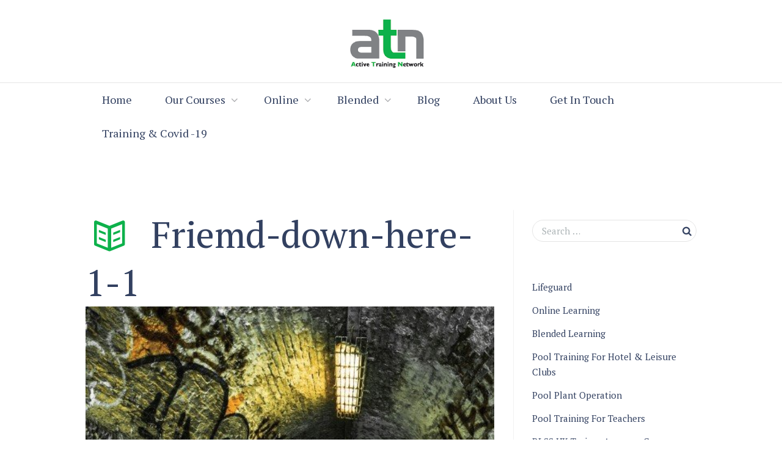

--- FILE ---
content_type: text/html; charset=UTF-8
request_url: https://www.activetrainingnetwork.com/rlss-dont-drink-drown/friemd-down-here-1-1/
body_size: 20036
content:
<!DOCTYPE html>
<html lang="en-GB" class="scheme_original">
<head>
	<meta charset="UTF-8" />
	<meta name="viewport" content="width=device-width, initial-scale=1, maximum-scale=1">
	<meta name="format-detection" content="telephone=no">
	<link rel="profile" href="https://gmpg.org/xfn/11" />
	<link rel="pingback" href="https://www.activetrainingnetwork.com/xmlrpc.php" />
    
    <meta name='robots' content='index, follow, max-image-preview:large, max-snippet:-1, max-video-preview:-1' />

	<!-- This site is optimized with the Yoast SEO plugin v26.7 - https://yoast.com/wordpress/plugins/seo/ -->
	<title>Friemd-down-here-1-1 - Active Training Network</title>
	<link rel="canonical" href="https://www.activetrainingnetwork.com/rlss-dont-drink-drown/friemd-down-here-1-1/" />
	<meta property="og:locale" content="en_GB" />
	<meta property="og:type" content="article" />
	<meta property="og:title" content="Friemd-down-here-1-1 - Active Training Network" />
	<meta property="og:url" content="https://www.activetrainingnetwork.com/rlss-dont-drink-drown/friemd-down-here-1-1/" />
	<meta property="og:site_name" content="Active Training Network" />
	<meta property="article:publisher" content="https://www.facebook.com/activetrainingnetwork" />
	<meta property="og:image" content="https://www.activetrainingnetwork.com/rlss-dont-drink-drown/friemd-down-here-1-1" />
	<meta property="og:image:width" content="504" />
	<meta property="og:image:height" content="504" />
	<meta property="og:image:type" content="image/jpeg" />
	<meta name="twitter:card" content="summary_large_image" />
	<meta name="twitter:site" content="@activetraining" />
	<script type="application/ld+json" class="yoast-schema-graph">{"@context":"https://schema.org","@graph":[{"@type":"WebPage","@id":"https://www.activetrainingnetwork.com/rlss-dont-drink-drown/friemd-down-here-1-1/","url":"https://www.activetrainingnetwork.com/rlss-dont-drink-drown/friemd-down-here-1-1/","name":"Friemd-down-here-1-1 - Active Training Network","isPartOf":{"@id":"https://www.activetrainingnetwork.com/#website"},"primaryImageOfPage":{"@id":"https://www.activetrainingnetwork.com/rlss-dont-drink-drown/friemd-down-here-1-1/#primaryimage"},"image":{"@id":"https://www.activetrainingnetwork.com/rlss-dont-drink-drown/friemd-down-here-1-1/#primaryimage"},"thumbnailUrl":"https://www.activetrainingnetwork.com/wp-content/uploads/2020/05/Friemd-down-here-1-1.jpg","datePublished":"2020-05-15T09:45:29+00:00","breadcrumb":{"@id":"https://www.activetrainingnetwork.com/rlss-dont-drink-drown/friemd-down-here-1-1/#breadcrumb"},"inLanguage":"en-GB","potentialAction":[{"@type":"ReadAction","target":["https://www.activetrainingnetwork.com/rlss-dont-drink-drown/friemd-down-here-1-1/"]}]},{"@type":"ImageObject","inLanguage":"en-GB","@id":"https://www.activetrainingnetwork.com/rlss-dont-drink-drown/friemd-down-here-1-1/#primaryimage","url":"https://www.activetrainingnetwork.com/wp-content/uploads/2020/05/Friemd-down-here-1-1.jpg","contentUrl":"https://www.activetrainingnetwork.com/wp-content/uploads/2020/05/Friemd-down-here-1-1.jpg","width":504,"height":504},{"@type":"BreadcrumbList","@id":"https://www.activetrainingnetwork.com/rlss-dont-drink-drown/friemd-down-here-1-1/#breadcrumb","itemListElement":[{"@type":"ListItem","position":1,"name":"Home","item":"https://www.activetrainingnetwork.com/"},{"@type":"ListItem","position":2,"name":"RLSS UK“ Don&#8217;t Drink and Drown” Campaign 2020","item":"https://www.activetrainingnetwork.com/rlss-dont-drink-drown/"},{"@type":"ListItem","position":3,"name":"Friemd-down-here-1-1"}]},{"@type":"WebSite","@id":"https://www.activetrainingnetwork.com/#website","url":"https://www.activetrainingnetwork.com/","name":"Active Training Network","description":"Are You Allright - Training Provider for Leisure and Hospitality , Pool Supervision , Pool Plant Operation and First Aid","potentialAction":[{"@type":"SearchAction","target":{"@type":"EntryPoint","urlTemplate":"https://www.activetrainingnetwork.com/?s={search_term_string}"},"query-input":{"@type":"PropertyValueSpecification","valueRequired":true,"valueName":"search_term_string"}}],"inLanguage":"en-GB"}]}</script>
	<!-- / Yoast SEO plugin. -->


<link rel='dns-prefetch' href='//stats.wp.com' />
<link rel='dns-prefetch' href='//fonts.googleapis.com' />
<link rel='preconnect' href='//c0.wp.com' />
<link rel="alternate" type="application/rss+xml" title="Active Training Network &raquo; Feed" href="https://www.activetrainingnetwork.com/feed/" />
<link rel="alternate" title="oEmbed (JSON)" type="application/json+oembed" href="https://www.activetrainingnetwork.com/wp-json/oembed/1.0/embed?url=https%3A%2F%2Fwww.activetrainingnetwork.com%2Frlss-dont-drink-drown%2Ffriemd-down-here-1-1%2F" />
<link rel="alternate" title="oEmbed (XML)" type="text/xml+oembed" href="https://www.activetrainingnetwork.com/wp-json/oembed/1.0/embed?url=https%3A%2F%2Fwww.activetrainingnetwork.com%2Frlss-dont-drink-drown%2Ffriemd-down-here-1-1%2F&#038;format=xml" />
<meta name="generator" content="Event Espresso Version 5.0.50" />
<link rel='stylesheet' id='all-css-2b98d22a23dbe4bf15bc7e317ea6cd24' href='https://www.activetrainingnetwork.com/wp-content/boost-cache/static/554855e155.min.css' type='text/css' media='all' />
<style id='equestrian_centre-custom-style-inline-css'>
body{font-family:PT Serif;font-size:16px;font-weight:400;line-height:1.625em}h1{font-family:PT Serif;font-size:3.750em;font-weight:400;line-height:normal; margin-top:0em;margin-bottom:0em}h2{font-family:PT Serif;font-size:3.125em;font-weight:400;line-height:normal; margin-top:0em;margin-bottom:0em}h3{font-family:PT Serif;font-size:2.500em;font-weight:400;line-height:normal; margin-top:0em;margin-bottom:0em}h4{font-family:PT Serif;font-size:1.875em;font-weight:400;line-height:normal; margin-top:0em;margin-bottom:0em}h5{font-family:PT Serif;font-size:1.500em;font-weight:400;line-height:normal; margin-top:0em;margin-bottom:0em}h6{font-family:PT Serif;font-size:0.938em;font-weight:400;font-style:italic;line-height:normal; margin-top:0em;margin-bottom:0em}a{;	/*color:#0DB14B;*/}a:hover{color:#0DB14B}.accent1{color:#0DB14B}.accent1_bgc{background-color:#0DB14B}.accent1_bg{background:#0DB14B}.accent1_border{border-color:#0DB14B}.accent1h{color:#ffffff}a.accent1:hover{color:#ffffff}.content a:hover{/*color:#0DB14B;	border-color:#0DB14B;*/}.post_content.ih-item.circle.effect1.colored .info,.post_content.ih-item.circle.effect2.colored .info,.post_content.ih-item.circle.effect3.colored .info,.post_content.ih-item.circle.effect4.colored .info,.post_content.ih-item.circle.effect5.colored .info .info-back,.post_content.ih-item.circle.effect6.colored .info,.post_content.ih-item.circle.effect7.colored .info,.post_content.ih-item.circle.effect8.colored .info,.post_content.ih-item.circle.effect9.colored .info,.post_content.ih-item.circle.effect10.colored .info,.post_content.ih-item.circle.effect11.colored .info,.post_content.ih-item.circle.effect12.colored .info,.post_content.ih-item.circle.effect13.colored .info,.post_content.ih-item.circle.effect14.colored .info,.post_content.ih-item.circle.effect15.colored .info,.post_content.ih-item.circle.effect16.colored .info,.post_content.ih-item.circle.effect18.colored .info .info-back,.post_content.ih-item.circle.effect19.colored .info,.post_content.ih-item.circle.effect20.colored .info .info-back,.post_content.ih-item.square.effect1.colored .info,.post_content.ih-item.square.effect2.colored .info,.post_content.ih-item.square.effect3.colored .info,.post_content.ih-item.square.effect4.colored .mask1,.post_content.ih-item.square.effect4.colored .mask2,.post_content.ih-item.square.effect5.colored .info,.post_content.ih-item.square.effect6.colored .info,.post_content.ih-item.square.effect7.colored .info,.post_content.ih-item.square.effect8.colored .info,.post_content.ih-item.square.effect9.colored .info .info-back,.post_content.ih-item.square.effect10.colored .info,.post_content.ih-item.square.effect11.colored .info,.post_content.ih-item.square.effect12.colored .info,.post_content.ih-item.square.effect13.colored .info,.post_content.ih-item.square.effect14.colored .info,.post_content.ih-item.square.effect15.colored .info,.post_content.ih-item.circle.effect20.colored .info .info-back,.post_content.ih-item.square.effect_book.colored .info{background:#0DB14B}.post_content.ih-item.circle.effect1.colored .info,.post_content.ih-item.circle.effect2.colored .info,.post_content.ih-item.circle.effect5.colored .info .info-back,.post_content.ih-item.circle.effect19.colored .info,.post_content.ih-item.square.effect4.colored .mask1,.post_content.ih-item.square.effect4.colored .mask2,.post_content.ih-item.square.effect6.colored .info,.post_content.ih-item.square.effect7.colored .info,.post_content.ih-item.square.effect12.colored .info,.post_content.ih-item.square.effect13.colored .info,.post_content.ih-item.square.effect_more.colored .info,.post_content.ih-item.square.effect_fade.colored:hover .info,.post_content.ih-item.square.effect_dir.colored .info,.post_content.ih-item.square.effect_shift.colored .info{/*background:rgba(13,177,75,0.6);*/	background-color:rgba(52,41,35,0.7)}.post_content.ih-item.square.effect_fade.colored .info{background:-moz-linear-gradient(top,rgba(255,255,255,0) 70%,rgba(13,177,75,0.6) 100%);	background:-webkit-gradient(linear,left top,left bottom,color-stop(70%,rgba(255,255,255,0)),color-stop(100%,rgba(13,177,75,0.6)));	background:-webkit-linear-gradient(top,rgba(255,255,255,0) 70%,rgba(13,177,75,0.6) 100%);	background:-o-linear-gradient(top,rgba(255,255,255,0) 70%,rgba(13,177,75,0.6) 100%);	background:-ms-linear-gradient(top,rgba(255,255,255,0) 70%,rgba(13,177,75,0.6) 100%);	background:linear-gradient(to bottom,rgba(255,255,255,0) 70%,rgba(13,177,75,0.6) 100%)}.post_content.ih-item.circle.effect17.colored:hover .img:before{-webkit-box-shadow:inset 0 0 0 110px rgba(13,177,75,0.6),inset 0 0 0 16px rgba(255,255,255,0.8),0 1px 2px rgba(0,0,0,0.1);	-moz-box-shadow:inset 0 0 0 110px rgba(13,177,75,0.6),inset 0 0 0 16px rgba(255,255,255,0.8),0 1px 2px rgba(0,0,0,0.1);	box-shadow:inset 0 0 0 110px rgba(13,177,75,0.6),inset 0 0 0 16px rgba(255,255,255,0.8),0 1px 2px rgba(0,0,0,0.1)}.post_content.ih-item.circle.effect1 .spinner{border-right-color:#0DB14B;	border-bottom-color:#0DB14B}.ih-item.square .info .post_title a:hover,.ih-item .post_descr a:hover{color:#0DB14B !important}.post_title a:hover{color:#0DB14B}.sc_table table th{background-color:#0DB14B}.sc_table table th{border-color:#0DB14B}input[type="text"],input[type="number"],input[type="email"],input[type="search"],input[type="password"],select,textarea{font-family:PT Serif;font-size:0.938em;line-height:normal}.top_panel_inner_style_3 .top_panel_cart_button,.top_panel_inner_style_4 .top_panel_cart_button{background-color:rgba(13,177,75,0.2)}.top_panel_style_8 .top_panel_buttons .top_panel_cart_button:before{background-color:#0DB14B}.top_panel_inner_style_3 .top_panel_top,.top_panel_inner_style_4 .top_panel_top,.top_panel_inner_style_5 .top_panel_top,.top_panel_inner_style_3 .top_panel_top .sidebar_cart,.top_panel_inner_style_4 .top_panel_top .sidebar_cart{background-color:#0DB14B}.top_panel_top a:hover{color:#0DB14B}.top_panel_inner_style_3 .search_results .post_info a>span,.top_panel_inner_style_3 .search_results .post_info a[class*="icon-"]{color:#0DB14B}.top_panel_inner_style_3 .search_results .post_info a[class*="icon-"]:hover{color:#0DB14B}.menu_user_nav>li>a:hover{color:#0DB14B}.top_panel_inner_style_3 .menu_user_nav>li>ul:after,.top_panel_inner_style_4 .menu_user_nav>li>ul:after,.top_panel_inner_style_5 .menu_user_nav>li>ul:after,.top_panel_inner_style_3 .menu_user_nav>li ul,.top_panel_inner_style_4 .menu_user_nav>li ul,.top_panel_inner_style_5 .menu_user_nav>li ul{background-color:#0DB14B;	border-color:#ffffff}.top_panel_inner_style_3 .menu_user_nav>li ul li a:hover,.top_panel_inner_style_3 .menu_user_nav>li ul li.current-menu-item>a,.top_panel_inner_style_3 .menu_user_nav>li ul li.current-menu-ancestor>a,.top_panel_inner_style_4 .menu_user_nav>li ul li a:hover,.top_panel_inner_style_4 .menu_user_nav>li ul li.current-menu-item>a,.top_panel_inner_style_4 .menu_user_nav>li ul li.current-menu-ancestor>a,.top_panel_inner_style_5 .menu_user_nav>li ul li a:hover,.top_panel_inner_style_5 .menu_user_nav>li ul li.current-menu-item>a,.top_panel_inner_style_5 .menu_user_nav>li ul li.current-menu-ancestor>a{background-color:#ffffff}.top_panel_middle .logo{}.logo .logo_text{font-size:2.250em;font-weight:400;font-style:italic;line-height:1.111em}.top_panel_middle .menu_main_wrap{/*margin-top:calc(inherit*0.75);*/}.top_panel_style_5 .top_panel_middle .logo{margin-bottom:calc(inherit*0.5)}.menu_main_nav>li>a{padding:0em 1.5em 0em;	font-family:PT Serif;font-size:1em}.menu_main_nav>li>a:hover:after,.menu_main_nav>li.sfHover>a:after,.menu_main_nav>li#blob,.menu_main_nav>li.current-menu-item>a:after,.menu_main_nav>li.current-menu-parent>a:after,.menu_main_nav>li.current-menu-ancestor>a:after{color:#0DB14B}.menu_main_nav>li>a:hover,.menu_main_nav>li.sfHover>a,.menu_main_nav>li#blob,.menu_main_nav>li.current-menu-item>a,.menu_main_nav>li.current-menu-parent>a,.menu_main_nav>li.current-menu-ancestor>a{color:#0DB14B}.top_panel_inner_style_1 .menu_main_nav>li>a:hover,.top_panel_inner_style_2 .menu_main_nav>li>a:hover{color:#0DB14B}.menu_main_nav>li.menu-item-has-children>a:hover:after{color:#0DB14B}.top_panel_wrap li li.menu-item-has-children>a:hover:after{color:#0DB14B}.top_panel_inner_style_1 .menu_main_nav>li ul,.top_panel_inner_style_2 .menu_main_nav>li ul{/*background-color:#ffffff;*/}.menu_main_nav>li ul{font-family:PT Serif;font-size:1em;line-height:normal}.menu_main_nav>li>ul{top:calc(0em+0em+inherit)}.menu_main_nav>li ul li a{padding:0.5em 1.5em 0.5em}.menu_main_nav>li ul li a:hover,.menu_main_nav>li ul li.current-menu-item>a,.menu_main_nav>li ul li.current-menu-ancestor>a{color:#0DB14B}.top_panel_inner_style_2 .menu_main_nav>li ul li a:hover,.top_panel_inner_style_2 .menu_main_nav>li ul li.current-menu-item>a,.top_panel_inner_style_2 .menu_main_nav>li ul li.current-menu-ancestor>a{color:#0DB14B}.top_panel_style_7.scheme_dark .menu_main_nav>li>a{color:#ffffff}.top_panel_style_7.scheme_dark .menu_main_nav>li>a:hover,.top_panel_style_7.scheme_dark .menu_main_nav>li.sfHover>a,.top_panel_style_7.scheme_dark .menu_main_nav>li#blob,.top_panel_style_7.scheme_dark .menu_main_nav>li.current-menu-item>a,.top_panel_style_7.scheme_dark .menu_main_nav>li.current-menu-parent>a,.top_panel_style_7.scheme_dark .menu_main_nav>li.current-menu-ancestor>a{color:#0DB14B}.menu_main_responsive_button{margin-top:0em;	margin-bottom:0em}.menu_main_responsive_button:hover{color:#ffffff}.responsive_menu .top_panel_middle .menu_main_responsive_button{top:inherit}.responsive_menu .menu_main_responsive_button{margin-top:calc(0em*0.8);	margin-bottom:calc(0em*0.6)}.top_panel_inner_style_2 .menu_main_responsive{/*background-color:#0DB14B;*/}.top_panel_inner_style_2 .menu_main_responsive a:hover{color:#0DB14B;	/*background-color:#ffffff; */}.top_panel_inner_style_2 .menu_main_responsive li.current-menu-item>a,.top_panel_inner_style_2 .menu_main_responsive li.current-menu-parent>a,.top_panel_inner_style_2 .menu_main_responsive li.current-menu-ancestor>a,.top_panel_inner_style_2 .menu_main_responsive>li ul li a:hover,.top_panel_inner_style_2 .menu_main_responsive>li ul li.current-menu-item>a,.top_panel_inner_style_2 .menu_main_responsive>li ul li.current-menu-parent>a,.top_panel_inner_style_2 .menu_main_responsive>li ul li.current-menu-ancestor>a,.top_panel_inner_style_7 .menu_main_responsive li.current-menu-item>a,.top_panel_inner_style_7 .menu_main_responsive li.current-menu-parent>a,.top_panel_inner_style_7 .menu_main_responsive li.current-menu-ancestor>a,.top_panel_inner_style_7 .menu_main_responsive>li ul li a:hover,.top_panel_inner_style_7 .menu_main_responsive>li ul li.current-menu-item>a,.top_panel_inner_style_7 .menu_main_responsive>li ul li.current-menu-parent>a,.top_panel_inner_style_7 .menu_main_responsive>li ul li.current-menu-ancestor>a{color:#0DB14B}.top_panel_bottom .search_wrap,.top_panel_inner_style_4 .search_wrap{padding-top:calc(0em*0.65);	padding-bottom:calc(0em*0.5)}.top_panel_inner_style_1 .search_form_wrap,.top_panel_inner_style_2 .search_form_wrap{background-color:rgba(255,255,255,0.2)}.top_panel_icon{margin:calc(0em*0.7) 0 0em 1em}.top_panel_icon.search_wrap{color:#0DB14B}.search_results .post_more,.search_results .search_results_close{color:#0DB14B}.search_results .post_more:hover,.search_results .search_results_close:hover{/*color:#ffffff;*/}.top_panel_inner_style_1 .search_results,.top_panel_inner_style_1 .search_results:after,.top_panel_inner_style_2 .search_results,.top_panel_inner_style_2 .search_results:after,.top_panel_inner_style_3 .search_results,.top_panel_inner_style_3 .search_results:after{}.top_panel_fixed .menu_main_wrap{padding-top:calc(0em*0.3)}.top_panel_fixed .top_panel_wrap .logo{/*margin-top:calc(0em*0.6);	margin-bottom:calc(0em*0.6);*/}.top_panel_inner_style_8 .top_panel_buttons,.top_panel_inner_style_8 .menu_pushy_wrap .menu_pushy_button{padding-top:0em;	padding-bottom:0em}.pushy_inner a{color:#0DB14B}.pushy_inner a:hover{color:#ffffff}.top_panel_inner_style_3 .popup_wrap a,.top_panel_inner_style_3 .popup_wrap .sc_socials.sc_socials_type_icons a:hover,.top_panel_inner_style_4 .popup_wrap a,.top_panel_inner_style_4 .popup_wrap .sc_socials.sc_socials_type_icons a:hover,.top_panel_inner_style_5 .popup_wrap a,.top_panel_inner_style_5 .popup_wrap .sc_socials.sc_socials_type_icons a:hover{color:#0DB14B}.top_panel_inner_style_3 .popup_wrap a:hover,.top_panel_inner_style_4 .popup_wrap a:hover,.top_panel_inner_style_5 .popup_wrap a:hover{color:#ffffff}.post_title .post_icon{color:#0DB14B}.pagination>a{border-color:#0DB14B}.post_format_aside.post_item_single .post_content p,.post_format_aside .post_descr{border-color:#0DB14B}.post_info{font-family:PT Serif;font-size:0.875em;line-height:normal;}.post_info a[class*="icon-"]{color:#0DB14B}.post_info a:hover{color:#0DB14B}.post_item .post_readmore:hover .post_readmore_label{/*color:#0DB14B;*/}.post_item_related .post_info a:hover,.post_item_related .post_title a:hover{color:#ffffff}.isotope_item_colored .post_featured .post_mark_new,.isotope_item_colored .post_featured .post_title,.isotope_item_colored .post_content.ih-item.square.colored .info{background-color:#0DB14B}.isotope_item_colored .post_category a,.isotope_item_colored .post_rating .reviews_stars_bg,.isotope_item_colored .post_rating .reviews_stars_hover,.isotope_item_colored .post_rating .reviews_value{color:#0DB14B}.isotope_item_colored .post_info_wrap .post_button .sc_button{color:#0DB14B}.isotope_item_colored_1 .post_item{background-color:#0DB14B;	color:#0DB14B}.isotope_item_colored_1 a,.isotope_item_colored_1 .post_title a{color:#0DB14B}.isotope_item_colored_1 a:hover,.isotope_item_colored_1 .post_title a:hover,.isotope_item_colored_1 .post_category a:hover{color:#0DB14B}.isotope_wrap .isotope_item_colored_1 .post_featured{border-color:#0DB14B}.isotope_filters a{}.isotope_filters a.active,.isotope_filters a:hover{}.pagination_single>.pager_numbers,.pagination_single a,.pagination_slider .pager_cur,.pagination_pages>a,.pagination_pages>span{border-color:#0DB14B;	background-color:#0DB14B}.pagination_single>.pager_numbers,.pagination_single a:hover,.pagination_slider .pager_cur:hover,.pagination_slider .pager_cur:focus,.pagination_pages>.active,.pagination_pages>a:hover{color:#0DB14B}.pagination_wrap .pager_next,.pagination_wrap .pager_prev,.pagination_wrap .pager_last,.pagination_wrap .pager_first{color:#0DB14B}.pagination_wrap .pager_next:hover,.pagination_wrap .pager_prev:hover,.pagination_wrap .pager_last:hover,.pagination_wrap .pager_first:hover{color:#0DB14B}.pagination_viewmore>a{background-color:#0DB14B}.pagination_viewmore>a:hover{background-color:#ffffff}.viewmore_loader,.mfp-preloader span,.sc_video_frame.sc_video_active:before{background-color:#ffffff}.post_featured .post_nav_item:before{background-color:#0DB14B}.post_featured .post_nav_item .post_nav_info{background-color:#0DB14B}.reviews_block .reviews_summary .reviews_item{background-color:#0DB14B}.reviews_block .reviews_summary,.reviews_block .reviews_max_level_100 .reviews_stars_bg{background-color:#0DB14B}.reviews_block .reviews_max_level_100 .reviews_stars_hover,.reviews_block .reviews_item .reviews_slider{background-color:#0DB14B}.reviews_block .reviews_item .reviews_stars_hover{color:#0DB14B}/* Summary stars in the post item (under the title) */.post_item .post_rating .reviews_stars_bg,.post_item .post_rating .reviews_stars_hover,.post_item .post_rating .reviews_value{color:#0DB14B}.post_author .post_author_title a:hover{color:#0DB14B}.comments_list_wrap .comment-respond{border-bottom-color:#0DB14B}.comments_list_wrap .comment_info>span.comment_author,.comments_list_wrap .comment_info>.comment_date>.comment_date_value{color:#0DB14B}/*.sidebar_outer_menu .menu_side_nav>li>a,.sidebar_outer_menu .menu_side_responsive>li>a{font-family:PT Serif;font-size:1em}.sidebar_outer_menu .menu_side_nav>li ul,.sidebar_outer_menu .menu_side_responsive>li ul{font-family:PT Serif;font-size:1em;line-height:normal}.sidebar_outer_menu .menu_side_nav>li ul li a,.sidebar_outer_menu .menu_side_responsive>li ul li a{padding:0.5em 1.5em 0.5em}.sidebar_outer_menu .sidebar_outer_menu_buttons>a:hover,.scheme_dark .sidebar_outer_menu .sidebar_outer_menu_buttons>a:hover,.scheme_light .sidebar_outer_menu .sidebar_outer_menu_buttons>a:hover{color:#0DB14B}*/.widget_area ul li:before{color:#0DB14B}.widget_area a:hover{color:#0DB14B}.widget_area ul.children li a:hover{color:#0DB14B}/* Widget:Search */.widget_area_inner .widget_search .search_button:hover{color:#0DB14B}.testimonials_wrap_inner,.twitter_wrap_inner{background-color:#0DB14B}/*.copyright_wrap_inner .menu_footer_nav li a:hover,.scheme_dark .copyright_wrap_inner .menu_footer_nav li a:hover,.scheme_light .copyright_wrap_inner .menu_footer_nav li a:hover{color:#0DB14B}*/.scroll_to_top{background-color:#0DB14B}.scroll_to_top:hover{background-color:#0DB14B}.custom_options #co_toggle{background-color:#0DB14B !important}.sc_accordion .sc_accordion_item{border-color:#0DB14B}.sc_accordion .sc_accordion_item .sc_accordion_title:hover{color:#0DB14B}.sc_accordion .sc_accordion_item .sc_accordion_title .sc_accordion_icon{background-color:#0DB14B;	color:#ffffff}.sc_audio.sc_audio_info{background-color:#0DB14B}input[type="submit"],input[type="reset"],input[type="button"],button,.sc_button{font-family:PT Serif;font-size:1em;font-weight:600;font-style:italic;line-height:normal}input[type="submit"],input[type="button"],button,.sc_button{border:2px solid #0DB14B;	border-color:#0DB14B;	color:#0DB14B}.sc_button.sc_button_style_filled{background:#0DB14B;	border-color:#0DB14B}.sc_button.sc_button_style_filled:hover{color:#0DB14B}.sc_blogger.layout_date .sc_blogger_item .sc_blogger_date{background-color:#0DB14B;	border-color:#0DB14B}.sc_blogger.layout_polaroid .photostack nav span.current{background-color:#0DB14B}.sc_blogger.layout_polaroid .photostack nav span.current.flip{background-color:#ffffff}.sc_call_to_action_accented{background-color:#0DB14B}.sc_call_to_action_accented .sc_item_button>a{color:#0DB14B}.sc_call_to_action_accented .sc_item_button>a:before{background-color:#0DB14B}.sc_chat_inner a{}.sc_chat_inner a:hover{color:#0DB14B}.sc_clients_style_clients-2 .sc_client_title a:hover{color:#0DB14B}.sc_clients_style_clients-2 .sc_client_description:before,.sc_clients_style_clients-2 .sc_client_position{color:#0DB14B}.sc_form .sc_form_item.sc_form_button button{color:#0DB14B;	border-color:#0DB14B}.sc_form .sc_form_item.sc_form_button button:hover{background-color:#0DB14B}.sc_form table.picker__table th{background-color:#0DB14B}.sc_form .picker__day--today:before,.sc_form .picker__button--today:before,.sc_form .picker__button--clear:before,.sc_form button:focus{border-color:#0DB14B}.sc_form .picker__button--close:before{color:#0DB14B}.sc_form .picker--time .picker__button--clear:hover,.sc_form .picker--time .picker__button--clear:focus{background-color:#ffffff}.sc_countdown.sc_countdown_style_1 .sc_countdown_digits,.sc_countdown.sc_countdown_style_1 .sc_countdown_separator{color:#0DB14B}.sc_countdown.sc_countdown_style_1 .sc_countdown_label{color:#0DB14B}.sc_countdown.sc_countdown_style_2 .sc_countdown_separator{color:#0DB14B}.sc_countdown.sc_countdown_style_2 .sc_countdown_digits span{background-color:#0DB14B}.sc_countdown.sc_countdown_style_2 .sc_countdown_label{color:#0DB14B}.sc_dropcaps.sc_dropcaps_style_1 .sc_dropcaps_item,.sc_dropcaps.sc_dropcaps_style_3 .sc_dropcaps_item{background-color:#0DB14B}.sc_emailer_button:hover{color:#0DB14B !important}.sc_events_style_events-2 .sc_events_item_date{background-color:#0DB14B}.sc_highlight_style_1{background-color:#0DB14B}.sc_highlight_style_2{background-color:#ffffff}.sc_icon_hover:hover,a:hover .sc_icon_hover{background-color:#0DB14B !important}.sc_icon_shape_round.sc_icon,.sc_icon_shape_square.sc_icon{background-color:#0DB14B;	border-color:#0DB14B}.sc_icon_shape_round.sc_icon:hover,.sc_icon_shape_square.sc_icon:hover,a:hover .sc_icon_shape_round.sc_icon,a:hover .sc_icon_shape_square.sc_icon{color:#0DB14B}figure figcaption,.sc_image figcaption{background-color:rgba(13,177,75,0.6)}.sc_infobox.sc_infobox_style_regular{background-color:#0DB14B}.sc_list_style_iconed li:before,.sc_list_style_iconed .sc_list_icon{color:#0DB14B}.sc_list_style_iconed li a:hover .sc_list_title{color:#ffffff}.sc_popup:before{/*background-color:#0DB14B;*/}.sc_price_block{}.sc_services_item .sc_services_item_readmore span{color:#0DB14B}.sc_services_item .sc_services_item_readmore:hover,.sc_services_item .sc_services_item_readmore:hover span{color:#ffffff}.sc_services_item .sc_services_item_readmore span{color:#0DB14B}.sc_services_item .sc_services_item_readmore:hover,.sc_services_item .sc_services_item_readmore:hover span{color:#0DB14B}.sc_scroll_controls_wrap a{background-color:#0DB14B}.sc_scroll_controls_type_side .sc_scroll_controls_wrap a{background-color:rgba(13,177,75,0.8)}.sc_scroll_controls_wrap a:hover{background-color:#ffffff}.sc_scroll_bar .swiper-scrollbar-drag:before{background-color:#0DB14B}.sc_skills_counter .sc_skills_item .sc_skills_icon{color:#0DB14B}.sc_skills_counter .sc_skills_item:hover .sc_skills_icon{color:#ffffff}.sc_skills_bar .sc_skills_item .sc_skills_count{border-color:#0DB14B}.sc_skills_bar .sc_skills_item .sc_skills_count,.sc_skills_counter .sc_skills_item.sc_skills_style_3 .sc_skills_count,.sc_skills_counter .sc_skills_item.sc_skills_style_4 .sc_skills_count,.sc_skills_counter .sc_skills_item.sc_skills_style_4 .sc_skills_info{background-color:#0DB14B}.sc_slider_controls_wrap a:hover{border-color:#0DB14B;	color:#0DB14B}.sc_slider_swiper .sc_slider_pagination_wrap .swiper-pagination-bullet-active,.sc_slider_swiper .sc_slider_pagination_wrap span:hover{border-color:#0DB14B;	background-color:#0DB14B}.sc_slider_swiper .sc_slider_info{background-color:rgba(13,177,75,0.8) !important}.sc_slider_pagination_over .sc_slider_pagination_wrap span:hover,.sc_slider_pagination_over .sc_slider_pagination_wrap .swiper-pagination-bullet-active{border-color:#0DB14B;	background-color:#0DB14B}.sc_socials.sc_socials_type_icons a:hover{-webkit-box-shadow:inset 0px 0px 0px 50px rgba(13,177,75,1);	-moz-box-shadow:inset 0px 0px 0px 50px rgba(13,177,75,1);	box-shadow:inset 0px 0px 0px 50px rgba(13,177,75,1)}.sc_tabs.sc_tabs_style_1 .sc_tabs_titles li a:hover{color:#0DB14B}.sc_tabs.sc_tabs_style_1 .sc_tabs_titles li.ui-state-active a,.sc_tabs.sc_tabs_style_1 .sc_tabs_titles li.ui-state-active a:hover{background-color:#0DB14B;	color:#ffffff}.sc_tabs.sc_tabs_style_2 .sc_tabs_titles li.ui-state-active a{background-color:#0DB14B}.sc_tabs.sc_tabs_style_2 .sc_tabs_titles li.ui-state-active a{background-color:#0DB14B;	color:#ffffff}.sc_team_item .sc_team_item_info .sc_team_item_title a:hover{color:#0DB14B}.sc_team_style_team-1 .sc_team_item_info,.sc_team_style_team-3 .sc_team_item_info{border-color:#0DB14B}.sc_team_style_team-4 .sc_team_item_info .sc_team_item_title a:hover{color:#0DB14B}.sc_testimonials_style_testimonials-3 .sc_testimonial_content p:first-child:before,.sc_testimonials_style_testimonials-3 .sc_testimonial_author_position{color:#0DB14B}.sc_testimonials_style_testimonials-4 .sc_testimonial_content p:first-child:before,.sc_testimonials_style_testimonials-4 .sc_testimonial_author_position{color:#0DB14B}.sc_title_icon{color:#0DB14B}.sc_toggles .sc_toggles_item .sc_toggles_title.ui-state-active{background-color:#0DB14B}.sc_tooltip_parent{color:#0DB14B}/* Common styles (title,subtitle and description for some shortcodes) */.sc_item_subtitle{color:#0DB14B}.sc_item_title:after{background-color:#0DB14B}.sc_item_button>a:before{color:#0DB14B}.sc_item_button>a:hover:before{color:#ffffff}.isotope_filters a.active{border-bottom-color:#0DB14B !important}.minimal-light .esg-filterbutton:hover,.minimal-light .esg-navigationbutton:hover,.minimal-light .esg-sortbutton:hover,.minimal-light .esg-cartbutton a:hover{color:#0DB14B !important}.minimal-light .esg-filterbutton:hover{border-bottom-color:#0DB14B !important}.esg-filterbutton.selected{border-bottom-color:#0DB14B !important}.minimal-light .esg-navigationbutton{background:#0DB14B none repeat scroll 0 0 !important; border-color:#0DB14B !important}.minimal-light .esg-navigationbutton:hover{color:#0DB14B !important}.woocommerce .woocommerce-info::before{color:#0DB14B !important}.woocommerce .woocommerce-info{border-top-color:#0DB14B}.woocommerce .shop_table.cart thead{background-color:#0DB14B}.woocommerce a.button,.woocommerce input.button,.woocommerce button.button,.woocommerce input.submit{background-color:#0DB14B !important}.woocommerce .widget_price_filter .ui-slider .ui-slider-handle,.woocommerce .widget_price_filter .ui-slider .ui-slider-range{background-color:#0DB14B !important}#tribe-bar-form .tribe-bar-submit input[type="submit"]{background-color:#0DB14B}#tribe-events .tribe-events-button,#tribe-events .tribe-events-button:hover,#tribe_events_filters_wrapper input[type="submit"],.tribe-events-button,.tribe-events-button.tribe-active:hover,.tribe-events-button.tribe-inactive,.tribe-events-button:hover,.tribe-events-calendar td.tribe-events-present div[id*="tribe-events-daynum-"],.tribe-events-calendar td.tribe-events-present div[id*="tribe-events-daynum-"]>a{background-color:#0DB14B}.tribe-events-list .type-tribe_events h2 a:hover{color:#0DB14B}#tribe-events-content .tribe-events-tooltip h4,#tribe_events_filters_wrapper .tribe_events_slider_val,.single-tribe_events a.tribe-events-gcal,.single-tribe_events a.tribe-events-ical{color:#0DB14B}.content a,.mfp-content a{color:#0DB14B}.content a:hover,.mfp-content a:hover{color:#595b61}h1,h2,h3,h4,h5,h6,h1 a,h2 a,h3 a,h4 a,h5 a,h6 a{color:#324060}.post_title,.post_title a{color:#324060}.post_title a:hover{color:#0DB14B}.post_info a,.post_info a>span{color:#837b77}.post_info a:hover,.post_info a:hover>span{color:#0DB14B}.post_info .post_info_item .icon-calendar{color:#0DB14B}.post_counters_item.post_counters_views .icon-eye-1{color:#0DB14B}.pagination_single>.pager_numbers,.pagination_single a,.pagination_slider .pager_cur,.pagination_pages>a,.pagination_pages>span{color:#ffffff}input[type="submit"],input[type="button"],button,.sc_button{border-color:#0DB14B}.sc_button.sc_button_square,.sc_button.sc_button_round{border-color:#0DB14B;	color:#0DB14B}.sc_button.sc_button_square:hover,.sc_button.sc_button_round:hover{background-color:#0DB14B;	color:#ffffff}.sc_button.sc_button_style_filled{background-color:#0DB14B;	border-color:#0DB14B;	color:#ffffff}.sc_button.sc_button_style_filled:hover{background:none;	color:#0DB14B}input[type="submit"],input[type="button"],button,.sc_button{border-color:#0DB14B}.sc_button{color:#0DB14B}.sc_button{border-color:#0DB14B}.sc_button:hover{background-color:#0DB14B;	color:#ffffff}.sc_button.sc_button_style_filled{background-color:#0DB14B;	border-color:#0DB14B;	color:#ffffff}.sc_button.sc_button_style_filled:hover{background:transparent}.sc_button.darkButton{color:#ffffff;	border-color:#ffffff}.sc_button.darkButton:hover{color:#000;	border-color:#ffffff;	background:#ffffff}.pagination_single>.pager_numbers,.pagination_single a:hover,.pagination_slider .pager_cur:hover,.pagination_slider .pager_cur:focus,.pagination_pages>.active,.pagination_pages>a:hover{color:#0DB14B}.top_panel_inner_style_2 .menu_main_nav>a:hover,.top_panel_inner_style_2 .menu_main_nav>li.sfHover>a,.top_panel_inner_style_2 .menu_main_nav>li#blob,.top_panel_inner_style_2 .menu_main_nav>li.current-menu-item>a,.top_panel_inner_style_2 .menu_main_nav>li.current-menu-parent>a,.top_panel_inner_style_2 .menu_main_nav>li.current-menu-ancestor>a{color:#0DB14B}.sc_services_style_services-6 .sc_services_item_content .sc_services_item_title a:hover{color:#0DB14B}.sc_services_style_services-6 .sc_services_item_content .sc_services_item_description .sc_services_item_readmore{color:#0DB14B}.sc_services_style_services-6 .sc_services_item_content .sc_services_item_description .sc_services_item_readmore:hover{color:#324060}.sc_price_block .sc_price_block_title a:hover{color:#0DB14B;	border-color:#0DB14B}.sc_infobox.sc_infobox_style_success{color:#0DB14B;	background-color:#ffffff;	border-color:#0DB14B}.sc_price_block .sc_price_block_money{background-color:#0DB14B}.sc_form_style_form_2 .sc_form_address_field .sc_icon.icon-phone,.sc_form_style_form_2 .sc_form_address_field .sc_icon.icon-mail,.sc_form_style_form_2 .sc_form_address_field .sc_icon.icon-location{color:#0DB14B}.sidebar.widget_area a:hover{color:#0DB14B}.sidebar.widget_area ul.children li a:hover,.sidebar.widget_area ul.sub-menu li a:hover{color:#0DB14B}.sidebar.widget_area .widget_product_tag_cloud a:hover,.sidebar.widget_area .widget_tag_cloud a:hover{color:#ffffff;	background-color:#0DB14B;	border-color:#0DB14B}.sidebar.widget_area .widget_calendar td.today .day_wrap{color:#ffffff;	background-color:#0DB14B}.sidebar.widget_area a.button:hover{color:#fff}.footer_wrap.widget_area a{color:#0DB14B}.footer_wrap.widget_area a:hover,.footer_wrap .widget_subcategories_inner a:hover{color:#ffffff !important}.sidebar.widget_area .recentcomments .comment-author-link{color:#0DB14B}.sidebar.widget_area .recentcomments .comment-author-link a{color:#0DB14B}.sidebar.widget_area .recentcomments .comment-author-link a:hover{color:#324060}.footer_wrap.widget_area .recentcomments .comment-author-link{color:#ffffff}.footer_wrap.widget_area .recentcomments .comment-author-link a{color:#ffffff}.footer_wrap.widget_area .recentcomments .comment-author-link a:hover{color:#0DB14B}
/*# sourceURL=equestrian_centre-custom-style-inline-css */
</style>
<style id='wp-img-auto-sizes-contain-inline-css'>
img:is([sizes=auto i],[sizes^="auto," i]){contain-intrinsic-size:3000px 1500px}
/*# sourceURL=wp-img-auto-sizes-contain-inline-css */
</style>
<style id='wp-emoji-styles-inline-css'>

	img.wp-smiley, img.emoji {
		display: inline !important;
		border: none !important;
		box-shadow: none !important;
		height: 1em !important;
		width: 1em !important;
		margin: 0 0.07em !important;
		vertical-align: -0.1em !important;
		background: none !important;
		padding: 0 !important;
	}
/*# sourceURL=wp-emoji-styles-inline-css */
</style>
<style id='wp-block-library-inline-css'>
:root{--wp-block-synced-color:#7a00df;--wp-block-synced-color--rgb:122,0,223;--wp-bound-block-color:var(--wp-block-synced-color);--wp-editor-canvas-background:#ddd;--wp-admin-theme-color:#007cba;--wp-admin-theme-color--rgb:0,124,186;--wp-admin-theme-color-darker-10:#006ba1;--wp-admin-theme-color-darker-10--rgb:0,107,160.5;--wp-admin-theme-color-darker-20:#005a87;--wp-admin-theme-color-darker-20--rgb:0,90,135;--wp-admin-border-width-focus:2px}@media (min-resolution:192dpi){:root{--wp-admin-border-width-focus:1.5px}}.wp-element-button{cursor:pointer}:root .has-very-light-gray-background-color{background-color:#eee}:root .has-very-dark-gray-background-color{background-color:#313131}:root .has-very-light-gray-color{color:#eee}:root .has-very-dark-gray-color{color:#313131}:root .has-vivid-green-cyan-to-vivid-cyan-blue-gradient-background{background:linear-gradient(135deg,#00d084,#0693e3)}:root .has-purple-crush-gradient-background{background:linear-gradient(135deg,#34e2e4,#4721fb 50%,#ab1dfe)}:root .has-hazy-dawn-gradient-background{background:linear-gradient(135deg,#faaca8,#dad0ec)}:root .has-subdued-olive-gradient-background{background:linear-gradient(135deg,#fafae1,#67a671)}:root .has-atomic-cream-gradient-background{background:linear-gradient(135deg,#fdd79a,#004a59)}:root .has-nightshade-gradient-background{background:linear-gradient(135deg,#330968,#31cdcf)}:root .has-midnight-gradient-background{background:linear-gradient(135deg,#020381,#2874fc)}:root{--wp--preset--font-size--normal:16px;--wp--preset--font-size--huge:42px}.has-regular-font-size{font-size:1em}.has-larger-font-size{font-size:2.625em}.has-normal-font-size{font-size:var(--wp--preset--font-size--normal)}.has-huge-font-size{font-size:var(--wp--preset--font-size--huge)}.has-text-align-center{text-align:center}.has-text-align-left{text-align:left}.has-text-align-right{text-align:right}.has-fit-text{white-space:nowrap!important}#end-resizable-editor-section{display:none}.aligncenter{clear:both}.items-justified-left{justify-content:flex-start}.items-justified-center{justify-content:center}.items-justified-right{justify-content:flex-end}.items-justified-space-between{justify-content:space-between}.screen-reader-text{border:0;clip-path:inset(50%);height:1px;margin:-1px;overflow:hidden;padding:0;position:absolute;width:1px;word-wrap:normal!important}.screen-reader-text:focus{background-color:#ddd;clip-path:none;color:#444;display:block;font-size:1em;height:auto;left:5px;line-height:normal;padding:15px 23px 14px;text-decoration:none;top:5px;width:auto;z-index:100000}html :where(.has-border-color){border-style:solid}html :where([style*=border-top-color]){border-top-style:solid}html :where([style*=border-right-color]){border-right-style:solid}html :where([style*=border-bottom-color]){border-bottom-style:solid}html :where([style*=border-left-color]){border-left-style:solid}html :where([style*=border-width]){border-style:solid}html :where([style*=border-top-width]){border-top-style:solid}html :where([style*=border-right-width]){border-right-style:solid}html :where([style*=border-bottom-width]){border-bottom-style:solid}html :where([style*=border-left-width]){border-left-style:solid}html :where(img[class*=wp-image-]){height:auto;max-width:100%}:where(figure){margin:0 0 1em}html :where(.is-position-sticky){--wp-admin--admin-bar--position-offset:var(--wp-admin--admin-bar--height,0px)}@media screen and (max-width:600px){html :where(.is-position-sticky){--wp-admin--admin-bar--position-offset:0px}}

/*# sourceURL=wp-block-library-inline-css */
</style><style id='global-styles-inline-css'>
:root{--wp--preset--aspect-ratio--square: 1;--wp--preset--aspect-ratio--4-3: 4/3;--wp--preset--aspect-ratio--3-4: 3/4;--wp--preset--aspect-ratio--3-2: 3/2;--wp--preset--aspect-ratio--2-3: 2/3;--wp--preset--aspect-ratio--16-9: 16/9;--wp--preset--aspect-ratio--9-16: 9/16;--wp--preset--color--black: #000000;--wp--preset--color--cyan-bluish-gray: #abb8c3;--wp--preset--color--white: #ffffff;--wp--preset--color--pale-pink: #f78da7;--wp--preset--color--vivid-red: #cf2e2e;--wp--preset--color--luminous-vivid-orange: #ff6900;--wp--preset--color--luminous-vivid-amber: #fcb900;--wp--preset--color--light-green-cyan: #7bdcb5;--wp--preset--color--vivid-green-cyan: #00d084;--wp--preset--color--pale-cyan-blue: #8ed1fc;--wp--preset--color--vivid-cyan-blue: #0693e3;--wp--preset--color--vivid-purple: #9b51e0;--wp--preset--gradient--vivid-cyan-blue-to-vivid-purple: linear-gradient(135deg,rgb(6,147,227) 0%,rgb(155,81,224) 100%);--wp--preset--gradient--light-green-cyan-to-vivid-green-cyan: linear-gradient(135deg,rgb(122,220,180) 0%,rgb(0,208,130) 100%);--wp--preset--gradient--luminous-vivid-amber-to-luminous-vivid-orange: linear-gradient(135deg,rgb(252,185,0) 0%,rgb(255,105,0) 100%);--wp--preset--gradient--luminous-vivid-orange-to-vivid-red: linear-gradient(135deg,rgb(255,105,0) 0%,rgb(207,46,46) 100%);--wp--preset--gradient--very-light-gray-to-cyan-bluish-gray: linear-gradient(135deg,rgb(238,238,238) 0%,rgb(169,184,195) 100%);--wp--preset--gradient--cool-to-warm-spectrum: linear-gradient(135deg,rgb(74,234,220) 0%,rgb(151,120,209) 20%,rgb(207,42,186) 40%,rgb(238,44,130) 60%,rgb(251,105,98) 80%,rgb(254,248,76) 100%);--wp--preset--gradient--blush-light-purple: linear-gradient(135deg,rgb(255,206,236) 0%,rgb(152,150,240) 100%);--wp--preset--gradient--blush-bordeaux: linear-gradient(135deg,rgb(254,205,165) 0%,rgb(254,45,45) 50%,rgb(107,0,62) 100%);--wp--preset--gradient--luminous-dusk: linear-gradient(135deg,rgb(255,203,112) 0%,rgb(199,81,192) 50%,rgb(65,88,208) 100%);--wp--preset--gradient--pale-ocean: linear-gradient(135deg,rgb(255,245,203) 0%,rgb(182,227,212) 50%,rgb(51,167,181) 100%);--wp--preset--gradient--electric-grass: linear-gradient(135deg,rgb(202,248,128) 0%,rgb(113,206,126) 100%);--wp--preset--gradient--midnight: linear-gradient(135deg,rgb(2,3,129) 0%,rgb(40,116,252) 100%);--wp--preset--font-size--small: 13px;--wp--preset--font-size--medium: 20px;--wp--preset--font-size--large: 36px;--wp--preset--font-size--x-large: 42px;--wp--preset--spacing--20: 0.44rem;--wp--preset--spacing--30: 0.67rem;--wp--preset--spacing--40: 1rem;--wp--preset--spacing--50: 1.5rem;--wp--preset--spacing--60: 2.25rem;--wp--preset--spacing--70: 3.38rem;--wp--preset--spacing--80: 5.06rem;--wp--preset--shadow--natural: 6px 6px 9px rgba(0, 0, 0, 0.2);--wp--preset--shadow--deep: 12px 12px 50px rgba(0, 0, 0, 0.4);--wp--preset--shadow--sharp: 6px 6px 0px rgba(0, 0, 0, 0.2);--wp--preset--shadow--outlined: 6px 6px 0px -3px rgb(255, 255, 255), 6px 6px rgb(0, 0, 0);--wp--preset--shadow--crisp: 6px 6px 0px rgb(0, 0, 0);}:where(.is-layout-flex){gap: 0.5em;}:where(.is-layout-grid){gap: 0.5em;}body .is-layout-flex{display: flex;}.is-layout-flex{flex-wrap: wrap;align-items: center;}.is-layout-flex > :is(*, div){margin: 0;}body .is-layout-grid{display: grid;}.is-layout-grid > :is(*, div){margin: 0;}:where(.wp-block-columns.is-layout-flex){gap: 2em;}:where(.wp-block-columns.is-layout-grid){gap: 2em;}:where(.wp-block-post-template.is-layout-flex){gap: 1.25em;}:where(.wp-block-post-template.is-layout-grid){gap: 1.25em;}.has-black-color{color: var(--wp--preset--color--black) !important;}.has-cyan-bluish-gray-color{color: var(--wp--preset--color--cyan-bluish-gray) !important;}.has-white-color{color: var(--wp--preset--color--white) !important;}.has-pale-pink-color{color: var(--wp--preset--color--pale-pink) !important;}.has-vivid-red-color{color: var(--wp--preset--color--vivid-red) !important;}.has-luminous-vivid-orange-color{color: var(--wp--preset--color--luminous-vivid-orange) !important;}.has-luminous-vivid-amber-color{color: var(--wp--preset--color--luminous-vivid-amber) !important;}.has-light-green-cyan-color{color: var(--wp--preset--color--light-green-cyan) !important;}.has-vivid-green-cyan-color{color: var(--wp--preset--color--vivid-green-cyan) !important;}.has-pale-cyan-blue-color{color: var(--wp--preset--color--pale-cyan-blue) !important;}.has-vivid-cyan-blue-color{color: var(--wp--preset--color--vivid-cyan-blue) !important;}.has-vivid-purple-color{color: var(--wp--preset--color--vivid-purple) !important;}.has-black-background-color{background-color: var(--wp--preset--color--black) !important;}.has-cyan-bluish-gray-background-color{background-color: var(--wp--preset--color--cyan-bluish-gray) !important;}.has-white-background-color{background-color: var(--wp--preset--color--white) !important;}.has-pale-pink-background-color{background-color: var(--wp--preset--color--pale-pink) !important;}.has-vivid-red-background-color{background-color: var(--wp--preset--color--vivid-red) !important;}.has-luminous-vivid-orange-background-color{background-color: var(--wp--preset--color--luminous-vivid-orange) !important;}.has-luminous-vivid-amber-background-color{background-color: var(--wp--preset--color--luminous-vivid-amber) !important;}.has-light-green-cyan-background-color{background-color: var(--wp--preset--color--light-green-cyan) !important;}.has-vivid-green-cyan-background-color{background-color: var(--wp--preset--color--vivid-green-cyan) !important;}.has-pale-cyan-blue-background-color{background-color: var(--wp--preset--color--pale-cyan-blue) !important;}.has-vivid-cyan-blue-background-color{background-color: var(--wp--preset--color--vivid-cyan-blue) !important;}.has-vivid-purple-background-color{background-color: var(--wp--preset--color--vivid-purple) !important;}.has-black-border-color{border-color: var(--wp--preset--color--black) !important;}.has-cyan-bluish-gray-border-color{border-color: var(--wp--preset--color--cyan-bluish-gray) !important;}.has-white-border-color{border-color: var(--wp--preset--color--white) !important;}.has-pale-pink-border-color{border-color: var(--wp--preset--color--pale-pink) !important;}.has-vivid-red-border-color{border-color: var(--wp--preset--color--vivid-red) !important;}.has-luminous-vivid-orange-border-color{border-color: var(--wp--preset--color--luminous-vivid-orange) !important;}.has-luminous-vivid-amber-border-color{border-color: var(--wp--preset--color--luminous-vivid-amber) !important;}.has-light-green-cyan-border-color{border-color: var(--wp--preset--color--light-green-cyan) !important;}.has-vivid-green-cyan-border-color{border-color: var(--wp--preset--color--vivid-green-cyan) !important;}.has-pale-cyan-blue-border-color{border-color: var(--wp--preset--color--pale-cyan-blue) !important;}.has-vivid-cyan-blue-border-color{border-color: var(--wp--preset--color--vivid-cyan-blue) !important;}.has-vivid-purple-border-color{border-color: var(--wp--preset--color--vivid-purple) !important;}.has-vivid-cyan-blue-to-vivid-purple-gradient-background{background: var(--wp--preset--gradient--vivid-cyan-blue-to-vivid-purple) !important;}.has-light-green-cyan-to-vivid-green-cyan-gradient-background{background: var(--wp--preset--gradient--light-green-cyan-to-vivid-green-cyan) !important;}.has-luminous-vivid-amber-to-luminous-vivid-orange-gradient-background{background: var(--wp--preset--gradient--luminous-vivid-amber-to-luminous-vivid-orange) !important;}.has-luminous-vivid-orange-to-vivid-red-gradient-background{background: var(--wp--preset--gradient--luminous-vivid-orange-to-vivid-red) !important;}.has-very-light-gray-to-cyan-bluish-gray-gradient-background{background: var(--wp--preset--gradient--very-light-gray-to-cyan-bluish-gray) !important;}.has-cool-to-warm-spectrum-gradient-background{background: var(--wp--preset--gradient--cool-to-warm-spectrum) !important;}.has-blush-light-purple-gradient-background{background: var(--wp--preset--gradient--blush-light-purple) !important;}.has-blush-bordeaux-gradient-background{background: var(--wp--preset--gradient--blush-bordeaux) !important;}.has-luminous-dusk-gradient-background{background: var(--wp--preset--gradient--luminous-dusk) !important;}.has-pale-ocean-gradient-background{background: var(--wp--preset--gradient--pale-ocean) !important;}.has-electric-grass-gradient-background{background: var(--wp--preset--gradient--electric-grass) !important;}.has-midnight-gradient-background{background: var(--wp--preset--gradient--midnight) !important;}.has-small-font-size{font-size: var(--wp--preset--font-size--small) !important;}.has-medium-font-size{font-size: var(--wp--preset--font-size--medium) !important;}.has-large-font-size{font-size: var(--wp--preset--font-size--large) !important;}.has-x-large-font-size{font-size: var(--wp--preset--font-size--x-large) !important;}
/*# sourceURL=global-styles-inline-css */
</style>

<style id='classic-theme-styles-inline-css'>
/*! This file is auto-generated */
.wp-block-button__link{color:#fff;background-color:#32373c;border-radius:9999px;box-shadow:none;text-decoration:none;padding:calc(.667em + 2px) calc(1.333em + 2px);font-size:1.125em}.wp-block-file__button{background:#32373c;color:#fff;text-decoration:none}
/*# sourceURL=/wp-includes/css/classic-themes.min.css */
</style>
<link rel='stylesheet' id='equestrian_centre-font-google_fonts-style-css' href='https://fonts.googleapis.com/css?family=PT+Serif:300,300italic,400,400italic,700,700italic&#038;subset=latin,latin-ext' media='all' />
<script type="text/javascript" id="burst-js-extra">
/* <![CDATA[ */
var burst = {"tracking":{"isInitialHit":true,"lastUpdateTimestamp":0,"beacon_url":"https://www.activetrainingnetwork.com/wp-content/plugins/burst-statistics/endpoint.php","ajaxUrl":"https://www.activetrainingnetwork.com/wp-admin/admin-ajax.php"},"options":{"cookieless":0,"pageUrl":"https://www.activetrainingnetwork.com/rlss-dont-drink-drown/friemd-down-here-1-1/","beacon_enabled":1,"do_not_track":0,"enable_turbo_mode":0,"track_url_change":0,"cookie_retention_days":30,"debug":0},"goals":{"completed":[],"scriptUrl":"https://www.activetrainingnetwork.com/wp-content/plugins/burst-statistics//assets/js/build/burst-goals.js?v=1761314481","active":[]},"cache":{"uid":null,"fingerprint":null,"isUserAgent":null,"isDoNotTrack":null,"useCookies":null}};
//# sourceURL=burst-js-extra
/* ]]> */
</script>
<script type='text/javascript' src='https://www.activetrainingnetwork.com/wp-content/boost-cache/static/94a2ef7441.min.js'></script>
<script type="text/javascript" src="https://www.activetrainingnetwork.com/wp-includes/js/jquery/jquery.min.js?ver=3.7.1" id="jquery-core-js"></script>
<script type="text/javascript" id="lvca-frontend-scripts-js-extra">
/* <![CDATA[ */
var lvca_settings = {"mobile_width":"780","custom_css":""};
//# sourceURL=lvca-frontend-scripts-js-extra
/* ]]> */
</script>
<script type='text/javascript' src='https://www.activetrainingnetwork.com/wp-content/boost-cache/static/009c26bfa9.min.js'></script>
<link rel="https://api.w.org/" href="https://www.activetrainingnetwork.com/wp-json/" /><link rel="alternate" title="JSON" type="application/json" href="https://www.activetrainingnetwork.com/wp-json/wp/v2/media/1143" /><link rel="EditURI" type="application/rsd+xml" title="RSD" href="https://www.activetrainingnetwork.com/xmlrpc.php?rsd" />
        <script type="text/javascript">
            (function () {
                window.lvca_fs = {can_use_premium_code: false};
            })();
        </script>
        <!-- start Simple Custom CSS and JS -->
<style type="text/css">
/* Add your CSS code here.

For example:
.example {
    color: red;
}

For brushing up on your CSS knowledge, check out http://www.w3schools.com/css/css_syntax.asp

End of comment */ 

.single-espresso_events #event-date-p {
    display: none;
}

.ee-event-datetimes-li {
  display: none;
}

.event-datetimes {
  display: none;
}
</style>
<!-- end Simple Custom CSS and JS -->
	<style>img#wpstats{display:none}</style>
		<meta name="generator" content="Powered by Visual Composer - drag and drop page builder for WordPress."/>
<!--[if lte IE 9]><link rel="stylesheet" type="text/css" href="https://www.activetrainingnetwork.com/wp-content/plugins/js_composer/assets/css/vc_lte_ie9.min.css" media="screen"><![endif]--><!--[if IE  8]><link rel="stylesheet" type="text/css" href="https://www.activetrainingnetwork.com/wp-content/plugins/js_composer/assets/css/vc-ie8.min.css" media="screen"><![endif]--><!-- Global site tag (gtag.js) - Google Analytics -->
<script async src="https://www.googletagmanager.com/gtag/js?id=UA-54120282-1"></script>
<script>
  window.dataLayer = window.dataLayer || [];
  function gtag(){dataLayer.push(arguments);}
  gtag('js', new Date());

  gtag('config', 'UA-54120282-1');
</script><link rel="icon" href="https://www.activetrainingnetwork.com/wp-content/uploads/2017/10/cropped-favicon-32x32.png" sizes="32x32" />
<link rel="icon" href="https://www.activetrainingnetwork.com/wp-content/uploads/2017/10/cropped-favicon-192x192.png" sizes="192x192" />
<link rel="apple-touch-icon" href="https://www.activetrainingnetwork.com/wp-content/uploads/2017/10/cropped-favicon-180x180.png" />
<meta name="msapplication-TileImage" content="https://www.activetrainingnetwork.com/wp-content/uploads/2017/10/cropped-favicon-270x270.png" />
		<style type="text/css" id="wp-custom-css">
			.espresso_events .post_info_date { display: none; }


		</style>
		<noscript><style type="text/css"> .wpb_animate_when_almost_visible { opacity: 1; }</style></noscript></head>

<body data-rsssl=1 class="attachment wp-singular attachment-template-default single single-attachment postid-1143 attachmentid-1143 attachment-jpeg wp-theme-equestrian-centre wp-child-theme-equestrian-centre-child equestrian_centre_body body_style_wide body_filled theme_skin_equestrian_centre_no_less article_style_stretch layout_single-standard template_single-standard scheme_original top_panel_show top_panel_above sidebar_show sidebar_right sidebar_outer_hide wpb-js-composer js-comp-ver-4.11.2.1 vc_responsive" data-burst_id="1143" data-burst_type="attachment">

			
	
	
	
	<div class="body_wrap">

		
		<div class="page_wrap">

			
		<div class="top_panel_fixed_wrap"></div>

		<header class="top_panel_wrap top_panel_style_2 scheme_original">
			<div class="top_panel_wrap_inner top_panel_inner_style_2 top_panel_position_above">
			
			
			<div class="top_panel_middle">
				<div class="content_wrap">
					<div class="columns_wrap columns_fluid">
												
						<div class="contact_field_1">
													</div>
						<div class="contact_logo">
									<div class="logo">
			<a href="https://www.activetrainingnetwork.com"><img src="https://www.activetrainingnetwork.com/wp-content/uploads/2016/05/images.png" class="logo_main" alt=""><img src="https://www.activetrainingnetwork.com/wp-content/uploads/2016/05/images.png" class="logo_fixed" alt=""></a>
		</div>
								</div>
						<div class="contact_field_2">
													</div>
						<div class="cL"></div>
						
					</div>
				</div>
			</div>

			<div class="top_panel_bottom">
				<div class="content_wrap clearfix">
					<div class="content_wrap_center">
						<a href="#" class="menu_main_responsive_button icon-down">Select menu item</a>
						<nav class="menu_main_nav_area">
							<ul id="menu_main" class="menu_main_nav"><li id="menu-item-35" class="menu-item menu-item-type-post_type menu-item-object-page menu-item-home menu-item-35"><a href="https://www.activetrainingnetwork.com/">Home</a></li>
<li id="menu-item-236" class="menu-item menu-item-type-custom menu-item-object-custom menu-item-has-children menu-item-236"><a href="https://www.activetrainingnetwork.com/upcoming-courses/">Our Courses</a>
<ul class="sub-menu">
	<li id="menu-item-247" class="menu-item menu-item-type-taxonomy menu-item-object-espresso_event_categories menu-item-has-children menu-item-247"><a href="https://www.activetrainingnetwork.com/event-category/lifeguard-training/">Lifeguard</a>
	<ul class="sub-menu">
		<li id="menu-item-248" class="menu-item menu-item-type-taxonomy menu-item-object-espresso_event_categories menu-item-248"><a href="https://www.activetrainingnetwork.com/event-category/rlss-uk-lifeguard-qualification/">RLSS UK Pool Lifeguard Qualification (GEN 10)</a></li>
		<li id="menu-item-249" class="menu-item menu-item-type-taxonomy menu-item-object-espresso_event_categories menu-item-249"><a href="https://www.activetrainingnetwork.com/event-category/open-water-lifeguard/">RLSS UK Open Water Lifeguard</a></li>
	</ul>
</li>
	<li id="menu-item-237" class="menu-item menu-item-type-taxonomy menu-item-object-espresso_event_categories menu-item-has-children menu-item-237"><a href="https://www.activetrainingnetwork.com/event-category/hotel-leisure-clubs/">Pool Training For Hotel &amp; Leisure Clubs</a>
	<ul class="sub-menu">
		<li id="menu-item-3364" class="menu-item menu-item-type-taxonomy menu-item-object-espresso_event_categories menu-item-3364"><a href="https://www.activetrainingnetwork.com/event-category/rlss-uk-swimming-pool-emergency-rescue-award/">RLSS UK Swimming Pool Emergency Rescue Award</a></li>
		<li id="menu-item-1062" class="menu-item menu-item-type-taxonomy menu-item-object-espresso_event_categories menu-item-1062"><a href="https://www.activetrainingnetwork.com/event-category/sta-level-2-award-pool-emergency-responder/">STA Level 2 Award Pool Emergency Responder</a></li>
		<li id="menu-item-1061" class="menu-item menu-item-type-taxonomy menu-item-object-espresso_event_categories menu-item-1061"><a href="https://www.activetrainingnetwork.com/event-category/rlss-uk-emergency-response-pool-training-er-pool/">RLSS UK Emergency Response Pool Training (ER-Pool)</a></li>
	</ul>
</li>
	<li id="menu-item-250" class="menu-item menu-item-type-taxonomy menu-item-object-espresso_event_categories menu-item-has-children menu-item-250"><a href="https://www.activetrainingnetwork.com/event-category/pool-pnat/">Pool Plant Operation</a>
	<ul class="sub-menu">
		<li id="menu-item-1155" class="menu-item menu-item-type-taxonomy menu-item-object-espresso_event_categories menu-item-1155"><a href="https://www.activetrainingnetwork.com/event-category/sta-level-3-award-in-pool-plant-operations/">STA Level 3 Award in Pool Plant Operations</a></li>
		<li id="menu-item-1154" class="menu-item menu-item-type-taxonomy menu-item-object-espresso_event_categories menu-item-1154"><a href="https://www.activetrainingnetwork.com/event-category/sta-level-2-swimming-pool-water-treatment/">STA Level 2 Swimming Pool Water Treatment</a></li>
		<li id="menu-item-1153" class="menu-item menu-item-type-taxonomy menu-item-object-espresso_event_categories menu-item-1153"><a href="https://www.activetrainingnetwork.com/event-category/sta-level-2-swimming-pool-water-testing/">STA Level 2 Swimming Pool Water Testing</a></li>
	</ul>
</li>
	<li id="menu-item-238" class="menu-item menu-item-type-taxonomy menu-item-object-espresso_event_categories menu-item-has-children menu-item-238"><a href="https://www.activetrainingnetwork.com/event-category/courses-for-swimming-teachers/">Pool Training For Teachers</a>
	<ul class="sub-menu">
		<li id="menu-item-2918" class="menu-item menu-item-type-taxonomy menu-item-object-espresso_event_categories menu-item-2918"><a href="https://www.activetrainingnetwork.com/event-category/sta-level-2-award-for-safety-award-for-teachers/">STA Level 2 Award for Safety Award for Teachers</a></li>
		<li id="menu-item-2912" class="menu-item menu-item-type-taxonomy menu-item-object-espresso_event_categories menu-item-2912"><a href="https://www.activetrainingnetwork.com/event-category/rlss-uk-nrastc-full/">RLSS UK NRASTC (Full)</a></li>
		<li id="menu-item-2914" class="menu-item menu-item-type-taxonomy menu-item-object-espresso_event_categories menu-item-2914"><a href="https://www.activetrainingnetwork.com/event-category/rlss-uk-nrastc-light-courses-for-swimming-teachers/">RLSS UK NRASTC (Light)</a></li>
		<li id="menu-item-2917" class="menu-item menu-item-type-taxonomy menu-item-object-espresso_event_categories menu-item-2917"><a href="https://www.activetrainingnetwork.com/event-category/rlss-uk-nrastc-renewal/">RLSS UK NRASTC (Renewal)</a></li>
		<li id="menu-item-2913" class="menu-item menu-item-type-taxonomy menu-item-object-espresso_event_categories menu-item-2913"><a href="https://www.activetrainingnetwork.com/event-category/rlss-uk-aquatic-therapy-pool-rescue-award-atpra-full/">RLSS UK Aquatic Therapy Pool Rescue Award (ATPRA) (Full)</a></li>
		<li id="menu-item-2916" class="menu-item menu-item-type-taxonomy menu-item-object-espresso_event_categories menu-item-2916"><a href="https://www.activetrainingnetwork.com/event-category/rlss-uk-aquatic-therapy-pool-rescue-award-atpra-light/">RLSS UK Aquatic Therapy Pool Rescue Award (ATPRA) (Light)</a></li>
	</ul>
</li>
	<li id="menu-item-251" class="menu-item menu-item-type-taxonomy menu-item-object-espresso_event_categories menu-item-251"><a href="https://www.activetrainingnetwork.com/event-category/rlss-uk-trainer-assessor-courses/">RLSS UK Trainer Assessor Courses</a></li>
	<li id="menu-item-456" class="menu-item menu-item-type-taxonomy menu-item-object-espresso_event_categories menu-item-456"><a href="https://www.activetrainingnetwork.com/event-category/rlss-uk-npsq/">RLSS UK National Pool Supervisory Qualification</a></li>
	<li id="menu-item-239" class="menu-item menu-item-type-taxonomy menu-item-object-espresso_event_categories menu-item-has-children menu-item-239"><a href="https://www.activetrainingnetwork.com/event-category/first-aid-training/">First Aid Training</a>
	<ul class="sub-menu">
		<li id="menu-item-1039" class="menu-item menu-item-type-taxonomy menu-item-object-espresso_event_categories menu-item-1039"><a href="https://www.activetrainingnetwork.com/event-category/level-3-efaw-one-day/">Level 3 Emergency First Aid At Work (One Day)</a></li>
		<li id="menu-item-1040" class="menu-item menu-item-type-taxonomy menu-item-object-espresso_event_categories menu-item-1040"><a href="https://www.activetrainingnetwork.com/event-category/level-3-first-aid-at-work-re-qualification-two-day/">Level 3 First Aid At Work Re-Qualification ( Two Day)</a></li>
		<li id="menu-item-1041" class="menu-item menu-item-type-taxonomy menu-item-object-espresso_event_categories menu-item-1041"><a href="https://www.activetrainingnetwork.com/event-category/level-3-first-aid-at-work-three-day/">Level 3 First Aid At Work (Three Day)</a></li>
		<li id="menu-item-240" class="menu-item menu-item-type-taxonomy menu-item-object-espresso_event_categories menu-item-240"><a href="https://www.activetrainingnetwork.com/event-category/paediatric-first-aid/">Paediatric First Aid</a></li>
		<li id="menu-item-1053" class="menu-item menu-item-type-taxonomy menu-item-object-espresso_event_categories menu-item-1053"><a href="https://www.activetrainingnetwork.com/event-category/cpr-aed/">CPR &#038; AED (Half Day)</a></li>
	</ul>
</li>
	<li id="menu-item-246" class="menu-item menu-item-type-taxonomy menu-item-object-espresso_event_categories menu-item-has-children menu-item-246"><a href="https://www.activetrainingnetwork.com/event-category/iosh/">IOSH</a>
	<ul class="sub-menu">
		<li id="menu-item-1051" class="menu-item menu-item-type-taxonomy menu-item-object-espresso_event_categories menu-item-1051"><a href="https://www.activetrainingnetwork.com/event-category/iosh-managing-safely/">IOSH Managing Safely</a></li>
		<li id="menu-item-1052" class="menu-item menu-item-type-taxonomy menu-item-object-espresso_event_categories menu-item-1052"><a href="https://www.activetrainingnetwork.com/event-category/iosh-working-safely-1-day/">IOSH Working Safely (1 Day)</a></li>
	</ul>
</li>
	<li id="menu-item-242" class="menu-item menu-item-type-taxonomy menu-item-object-espresso_event_categories menu-item-has-children menu-item-242"><a href="https://www.activetrainingnetwork.com/event-category/health-safety-training/">Health &amp; Safety Training</a>
	<ul class="sub-menu">
		<li id="menu-item-302" class="menu-item menu-item-type-taxonomy menu-item-object-espresso_event_categories menu-item-302"><a href="https://www.activetrainingnetwork.com/event-category/health-safety-training-health-safety-training/">Health &amp; Safety</a></li>
		<li id="menu-item-245" class="menu-item menu-item-type-taxonomy menu-item-object-espresso_event_categories menu-item-245"><a href="https://www.activetrainingnetwork.com/event-category/risk-assesment/">Risk Assesment</a></li>
		<li id="menu-item-243" class="menu-item menu-item-type-taxonomy menu-item-object-espresso_event_categories menu-item-243"><a href="https://www.activetrainingnetwork.com/event-category/fire-safety/">Fire Safety</a></li>
		<li id="menu-item-244" class="menu-item menu-item-type-taxonomy menu-item-object-espresso_event_categories menu-item-244"><a href="https://www.activetrainingnetwork.com/event-category/manual-handling/">Manual Handling</a></li>
	</ul>
</li>
	<li id="menu-item-1057" class="menu-item menu-item-type-taxonomy menu-item-object-espresso_event_categories menu-item-1057"><a href="https://www.activetrainingnetwork.com/event-category/construction/">Construction</a></li>
	<li id="menu-item-1112" class="menu-item menu-item-type-taxonomy menu-item-object-espresso_event_categories menu-item-has-children menu-item-1112"><a href="https://www.activetrainingnetwork.com/event-category/infection-control/">Infection Control</a>
	<ul class="sub-menu">
		<li id="menu-item-1119" class="menu-item menu-item-type-taxonomy menu-item-object-espresso_event_categories menu-item-1119"><a href="https://www.activetrainingnetwork.com/event-category/prevention-and-control-of-infection-in-health-and-care-settings/">Prevention and Control of Infection in Health and Care Settings</a></li>
	</ul>
</li>
	<li id="menu-item-349" class="menu-item menu-item-type-taxonomy menu-item-object-espresso_event_categories menu-item-has-children menu-item-349"><a href="https://www.activetrainingnetwork.com/event-category/education-training/">Education &amp; Training</a>
	<ul class="sub-menu">
		<li id="menu-item-352" class="menu-item menu-item-type-taxonomy menu-item-object-espresso_event_categories menu-item-352"><a href="https://www.activetrainingnetwork.com/event-category/trainer-qualification/">Train the Trainer</a></li>
		<li id="menu-item-350" class="menu-item menu-item-type-taxonomy menu-item-object-espresso_event_categories menu-item-350"><a href="https://www.activetrainingnetwork.com/event-category/assessor-awards/">Train the Assessor</a></li>
		<li id="menu-item-351" class="menu-item menu-item-type-taxonomy menu-item-object-espresso_event_categories menu-item-351"><a href="https://www.activetrainingnetwork.com/event-category/quality-assurance-training/">Train the IQA</a></li>
	</ul>
</li>
	<li id="menu-item-241" class="menu-item menu-item-type-taxonomy menu-item-object-espresso_event_categories menu-item-241"><a href="https://www.activetrainingnetwork.com/event-category/food-safety/">Food Safety</a></li>
</ul>
</li>
<li id="menu-item-1257" class="menu-item menu-item-type-taxonomy menu-item-object-espresso_event_categories menu-item-has-children menu-item-1257"><a href="https://www.activetrainingnetwork.com/event-category/online-learning/">Online</a>
<ul class="sub-menu">
	<li id="menu-item-1272" class="menu-item menu-item-type-taxonomy menu-item-object-espresso_event_categories menu-item-has-children menu-item-1272"><a href="https://www.activetrainingnetwork.com/event-category/iosh-online/">IOSH Online</a>
	<ul class="sub-menu">
		<li id="menu-item-1236" class="menu-item menu-item-type-taxonomy menu-item-object-espresso_event_categories menu-item-1236"><a href="https://www.activetrainingnetwork.com/event-category/iosh-managing-safely-online/">IOSH Managing Safely &#8211; Online</a></li>
		<li id="menu-item-1238" class="menu-item menu-item-type-taxonomy menu-item-object-espresso_event_categories menu-item-1238"><a href="https://www.activetrainingnetwork.com/event-category/iosh-working-safely-online/">IOSH Working Safely Online</a></li>
	</ul>
</li>
	<li id="menu-item-1565" class="menu-item menu-item-type-taxonomy menu-item-object-espresso_event_categories menu-item-1565"><a href="https://www.activetrainingnetwork.com/event-category/fire-safety-online/">Fire Safety Online</a></li>
</ul>
</li>
<li id="menu-item-1126" class="menu-item menu-item-type-taxonomy menu-item-object-espresso_event_categories menu-item-has-children menu-item-1126"><a href="https://www.activetrainingnetwork.com/event-category/blended-learning/">Blended</a>
<ul class="sub-menu">
	<li id="menu-item-1528" class="menu-item menu-item-type-taxonomy menu-item-object-espresso_event_categories menu-item-has-children menu-item-1528"><a href="https://www.activetrainingnetwork.com/event-category/first-aid-training-blended/">First Aid Training (Blended)</a>
	<ul class="sub-menu">
		<li id="menu-item-1461" class="menu-item menu-item-type-taxonomy menu-item-object-espresso_event_categories menu-item-1461"><a href="https://www.activetrainingnetwork.com/event-category/first-aid-at-work-blended-learning/">Level 3 First Aid At Work (Initial Blended)</a></li>
		<li id="menu-item-1506" class="menu-item menu-item-type-taxonomy menu-item-object-espresso_event_categories menu-item-1506"><a href="https://www.activetrainingnetwork.com/event-category/first-aid-at-work-renewals-blended/">Level 3 First Aid At Work (Renewal Blended)</a></li>
	</ul>
</li>
	<li id="menu-item-1241" class="menu-item menu-item-type-taxonomy menu-item-object-espresso_event_categories menu-item-has-children menu-item-1241"><a href="https://www.activetrainingnetwork.com/event-category/pool-plant-operation-online/">Pool Plant Operation &#8211; Online</a>
	<ul class="sub-menu">
		<li id="menu-item-1240" class="menu-item menu-item-type-taxonomy menu-item-object-espresso_event_categories menu-item-1240"><a href="https://www.activetrainingnetwork.com/event-category/sta-level-3-award-in-pool-plant-operations-online/">STA Level 3 Award in Pool Plant Operations &#8211; Online</a></li>
		<li id="menu-item-1187" class="menu-item menu-item-type-taxonomy menu-item-object-espresso_event_categories menu-item-1187"><a href="https://www.activetrainingnetwork.com/event-category/sta-level-2-award-in-swimming-pool-water-treatment-online/">STA Level 2 Award in Swimming Pool Water Treatment &#8211; Online</a></li>
	</ul>
</li>
	<li id="menu-item-1641" class="menu-item menu-item-type-taxonomy menu-item-object-espresso_event_categories menu-item-1641"><a href="https://www.activetrainingnetwork.com/event-category/pool-emergency-responder-blended/">Pool Emergency Responder- Blended</a></li>
</ul>
</li>
<li id="menu-item-1356" class="menu-item menu-item-type-post_type menu-item-object-page current_page_parent menu-item-1356"><a href="https://www.activetrainingnetwork.com/blog/">Blog</a></li>
<li id="menu-item-1357" class="menu-item menu-item-type-post_type menu-item-object-page menu-item-1357"><a href="https://www.activetrainingnetwork.com/about-us/">About Us</a></li>
<li id="menu-item-1358" class="menu-item menu-item-type-post_type menu-item-object-page menu-item-1358"><a href="https://www.activetrainingnetwork.com/contact-us/">Get In Touch</a></li>
<li id="menu-item-1353" class="menu-item menu-item-type-post_type menu-item-object-page menu-item-1353"><a href="https://www.activetrainingnetwork.com/home/training-and-covid-19/">Training &#038; Covid -19</a></li>
</ul>						</nav>
												<div class="cL"></div>
					</div>
				</div>
			</div>

			</div>
		</header>

				
		
			<div class="page_content_wrap page_paddings_yes">

				<div class="content_wrap"><div class="content csh">		<article class="post_item post_item_attachment template_attachment post-1143 attachment type-attachment status-inherit hentry">
		
			<h1 class="post_title"><span class="post_icon icon-book-open"></span>Friemd-down-here-1-1</h1>

			<div class="post_featured">
				<div class="post_thumb post_nav" data-image="https://www.activetrainingnetwork.com/wp-content/uploads/2020/05/Friemd-down-here-1-1.jpg" data-title="Friemd-down-here-1-1">
					<img class="wp-post-image" width="1170" alt="Friemd-down-here-1-1.jpg" src="https://www.activetrainingnetwork.com/wp-content/uploads/2020/05/Friemd-down-here-1-1.jpg" itemprop="image">						<a class="post_nav_item post_nav_prev" href="https://www.activetrainingnetwork.com/rlss-dont-drink-drown/friend-down-here-2/#top_of_page">
							<span class="post_nav_info">
								<span class="post_nav_info_title">Previous item</span>
								<span class="post_nav_info_description">Friend-down-here-2</span>
							</span>
						</a>
												<a class="post_nav_item post_nav_next" href="https://www.activetrainingnetwork.com/rlss-dont-drink-drown/friemd-down-here-1-2/#top_of_page">
							<span class="post_nav_info">
								<span class="post_nav_info_title">Next item</span>
								<span class="post_nav_info_description">Friemd-down-here-1-2</span>
							</span>
						</a>
										</div>
			</div>
		
					
			<div class="post_content">
				No image description ...			
			</div>	<!-- /.post_content -->
		
		</article>

		<section class="related_wrap related_wrap_empty"></section>

		</div> <!-- </div> class="content csh"> -->	<div class="sidebar widget_area scheme_original" role="complementary">
		<div class="sidebar_inner widget_area_inner">
			<aside id="search-2" class="widget_number_1 widget widget_search"><form role="search" method="get" class="search_form" action="https://www.activetrainingnetwork.com/"><input type="text" class="search_field" placeholder="Search &hellip;" value="" name="s" title="Search for:" /><button type="submit" class="search_button icon-search"></button></form></aside><aside id="nav_menu-2" class="widget_number_2 widget widget_nav_menu"><div class="menu-courses-menu-container"><ul id="menu-courses-menu" class="menu"><li id="menu-item-262" class="menu-item menu-item-type-taxonomy menu-item-object-espresso_event_categories menu-item-262"><a href="https://www.activetrainingnetwork.com/event-category/lifeguard-training/">Lifeguard</a></li>
<li id="menu-item-1259" class="menu-item menu-item-type-taxonomy menu-item-object-espresso_event_categories menu-item-1259"><a href="https://www.activetrainingnetwork.com/event-category/online-learning/">Online Learning</a></li>
<li id="menu-item-1129" class="menu-item menu-item-type-taxonomy menu-item-object-espresso_event_categories menu-item-1129"><a href="https://www.activetrainingnetwork.com/event-category/blended-learning/">Blended Learning</a></li>
<li id="menu-item-1024" class="menu-item menu-item-type-taxonomy menu-item-object-espresso_event_categories menu-item-1024"><a href="https://www.activetrainingnetwork.com/event-category/hotel-leisure-clubs/">Pool Training For Hotel &#038; Leisure Clubs</a></li>
<li id="menu-item-1028" class="menu-item menu-item-type-taxonomy menu-item-object-espresso_event_categories menu-item-1028"><a href="https://www.activetrainingnetwork.com/event-category/pool-pnat/">Pool Plant Operation</a></li>
<li id="menu-item-1025" class="menu-item menu-item-type-taxonomy menu-item-object-espresso_event_categories menu-item-1025"><a href="https://www.activetrainingnetwork.com/event-category/courses-for-swimming-teachers/">Pool Training For Teachers</a></li>
<li id="menu-item-1027" class="menu-item menu-item-type-taxonomy menu-item-object-espresso_event_categories menu-item-1027"><a href="https://www.activetrainingnetwork.com/event-category/rlss-uk-trainer-assessor-courses/">RLSS UK Trainer Assessor Courses</a></li>
<li id="menu-item-1026" class="menu-item menu-item-type-taxonomy menu-item-object-espresso_event_categories menu-item-1026"><a href="https://www.activetrainingnetwork.com/event-category/rlss-uk-npsq/">RLSS UK National Pool Supervisory Qualification</a></li>
<li id="menu-item-997" class="menu-item menu-item-type-taxonomy menu-item-object-espresso_event_categories menu-item-997"><a href="https://www.activetrainingnetwork.com/event-category/first-aid-training/">First Aid Training</a></li>
<li id="menu-item-1017" class="menu-item menu-item-type-taxonomy menu-item-object-espresso_event_categories menu-item-1017"><a href="https://www.activetrainingnetwork.com/event-category/iosh/">IOSH</a></li>
<li id="menu-item-1012" class="menu-item menu-item-type-taxonomy menu-item-object-espresso_event_categories menu-item-1012"><a href="https://www.activetrainingnetwork.com/event-category/health-safety-training/">Health &#038; Safety Training</a></li>
<li id="menu-item-1056" class="menu-item menu-item-type-taxonomy menu-item-object-espresso_event_categories menu-item-1056"><a href="https://www.activetrainingnetwork.com/event-category/construction/">Construction</a></li>
<li id="menu-item-1120" class="menu-item menu-item-type-taxonomy menu-item-object-espresso_event_categories menu-item-1120"><a href="https://www.activetrainingnetwork.com/event-category/infection-control/">Infection Control</a></li>
<li id="menu-item-1001" class="menu-item menu-item-type-taxonomy menu-item-object-espresso_event_categories menu-item-1001"><a href="https://www.activetrainingnetwork.com/event-category/education-training/">Education &#038; Training</a></li>
<li id="menu-item-1011" class="menu-item menu-item-type-taxonomy menu-item-object-espresso_event_categories menu-item-1011"><a href="https://www.activetrainingnetwork.com/event-category/food-safety/">Food Safety</a></li>
</ul></div></aside>		</div>
	</div> <!-- /.sidebar -->
	</div> <!-- </div> class="content_wrap"> -->			
			</div>		<!-- </.page_content_wrap> -->
			
							<footer class="footer_wrap widget_area scheme_original">
					<div class="footer_wrap_inner widget_area_inner">
						<div class="content_wrap">
							<div class="columns_wrap"><aside id="nav_menu-3" class="widget_number_1 column-1_3 widget widget_nav_menu"><h5 class="widget_title">Useful Links</h5><div class="menu-useful-links-container"><ul id="menu-useful-links" class="menu"><li id="menu-item-1076" class="menu-item menu-item-type-post_type menu-item-object-page menu-item-1076"><a href="https://www.activetrainingnetwork.com/about-your-training-course-booking/">About your Training Course Booking</a></li>
<li id="menu-item-1073" class="menu-item menu-item-type-post_type menu-item-object-page menu-item-1073"><a href="https://www.activetrainingnetwork.com/how-to-make-a-payment/">How To Make A Payment</a></li>
<li id="menu-item-1074" class="menu-item menu-item-type-post_type menu-item-object-page menu-item-1074"><a href="https://www.activetrainingnetwork.com/terms-conditions/">Terms &#038; Conditions</a></li>
<li id="menu-item-1075" class="menu-item menu-item-type-post_type menu-item-object-page menu-item-1075"><a href="https://www.activetrainingnetwork.com/privacy-policy/">Privacy Policy</a></li>
</ul></div></aside><aside id="recent-posts-2" class="widget_number_2 column-1_3 widget widget_recent_entries">
		<h5 class="widget_title">Recent News</h5>
		<ul>
											<li>
					<a href="https://www.activetrainingnetwork.com/rlss-uk-swimming-pool-emergency-rescue-award/">RLSS UK Swimming Pool Emergency Rescue Award (SPERA)</a>
											<span class="post-date">29/12/2024</span>
									</li>
											<li>
					<a href="https://www.activetrainingnetwork.com/pool-responder-training-for-hotels-spa-resorts-leisure-clubs/">Pool Emergency Responder Training for Hotels, Spa Resorts &#038; Leisure Clubs</a>
											<span class="post-date">02/02/2021</span>
									</li>
											<li>
					<a href="https://www.activetrainingnetwork.com/changing-face-of-first-aid-training/">The Changing Face of First Aid Training</a>
											<span class="post-date">26/10/2020</span>
									</li>
											<li>
					<a href="https://www.activetrainingnetwork.com/online-pool-plant-operation-training-courses/">Online Pool Plant Operation Training Courses</a>
											<span class="post-date">20/05/2020</span>
									</li>
					</ul>

		</aside><aside id="widget_contact_info-2" class="widget_number_3 column-1_3 widget widget_contact_info"><h5 class="widget_title">Contact Us</h5><div itemscope itemtype="http://schema.org/LocalBusiness"><div class="confit-address" itemscope itemtype="http://schema.org/PostalAddress" itemprop="address"><a href="https://maps.google.com/maps?z=16&#038;q=active%2Btraining%2Bnetwork%2Bltd" target="_blank" rel="noopener noreferrer">Active Training Network Ltd<br/></a></div><div class="confit-phone"><span itemprop="telephone">07883071220</span></div><div class="confit-email"><a href="mailto:info@activetrainingnetwork.com">info@activetrainingnetwork.com</a></div></div></aside></div>	<!-- /.columns_wrap -->
						</div>	<!-- /.content_wrap -->
					</div>	<!-- /.footer_wrap_inner -->
				</footer>	<!-- /.footer_wrap -->
			 
				<div class="copyright_wrap copyright_style_text  scheme_original">
					<div class="copyright_wrap_inner">
						<div class="content_wrap">
														<div class="copyright_text"><p>Active Training Network © 2016 All Rights Reserved</p></div>
						</div>
					</div>
				</div>
						
		</div>	<!-- /.page_wrap -->

	</div>		<!-- /.body_wrap -->
	
	

<a href="#" class="scroll_to_top icon-up" title="Scroll to top"></a>

<div class="custom_html_section">
</div>


<script type="speculationrules">
{"prefetch":[{"source":"document","where":{"and":[{"href_matches":"/*"},{"not":{"href_matches":["/wp-*.php","/wp-admin/*","/wp-content/uploads/*","/wp-content/*","/wp-content/plugins/*","/wp-content/themes/equestrian-centre-child/*","/wp-content/themes/equestrian-centre/*","/*\\?(.+)"]}},{"not":{"selector_matches":"a[rel~=\"nofollow\"]"}},{"not":{"selector_matches":".no-prefetch, .no-prefetch a"}}]},"eagerness":"conservative"}]}
</script>
<script type="text/javascript">if (typeof EQUESTRIAN_CENTRE_GLOBALS == 'undefined') var EQUESTRIAN_CENTRE_GLOBALS = {};if (EQUESTRIAN_CENTRE_GLOBALS['theme_font']=='') EQUESTRIAN_CENTRE_GLOBALS['theme_font'] = 'PT Serif';EQUESTRIAN_CENTRE_GLOBALS['theme_skin_color'] = '';EQUESTRIAN_CENTRE_GLOBALS['theme_skin_bg_color'] = '';</script><script type="text/javascript">if (typeof EQUESTRIAN_CENTRE_GLOBALS == 'undefined') var EQUESTRIAN_CENTRE_GLOBALS = {};EQUESTRIAN_CENTRE_GLOBALS["strings"] = {ajax_error: 			"Invalid server answer",bookmark_add: 		"Add the bookmark",bookmark_added:		"Current page has been successfully added to the bookmarks. You can see it in the right panel on the tab &#039;Bookmarks&#039;",bookmark_del: 		"Delete this bookmark",bookmark_title:		"Enter bookmark title",bookmark_exists:		"Current page already exists in the bookmarks list",search_error:		"Error occurs in AJAX search! Please, type your query and press search icon for the traditional search way.",email_confirm:		"On the e-mail address &quot;%s&quot; we sent a confirmation email. Please, open it and click on the link.",reviews_vote:		"Thanks for your vote! New average rating is:",reviews_error:		"Error saving your vote! Please, try again later.",error_like:			"Error saving your like! Please, try again later.",error_global:		"Global error text",name_empty:			"The name can&#039;t be empty",name_long:			"Too long name",email_empty:			"Too short (or empty) email address",email_long:			"Too long email address",email_not_valid:		"Invalid email address",subject_empty:		"The subject can&#039;t be empty",subject_long:		"Too long subject",text_empty:			"The message text can&#039;t be empty",text_long:			"Too long message text",send_complete:		"Send message complete!",send_error:			"Transmit failed!",login_empty:			"The Login field can&#039;t be empty",login_long:			"Too long login field",login_success:		"Login success! The page will be reloaded in 3 sec.",login_failed:		"Login failed!",password_empty:		"The password can&#039;t be empty and shorter then 4 characters",password_long:		"Too long password",password_not_equal:	"The passwords in both fields are not equal",registration_success:"Registration success! Please log in!",registration_failed:	"Registration failed!",geocode_error:		"Geocode was not successful for the following reason:",googlemap_not_avail:	"Google map API not available!",editor_save_success:	"Post content saved!",editor_save_error:	"Error saving post data!",editor_delete_post:	"You really want to delete the current post?",editor_delete_post_header:"Delete post",editor_delete_success:	"Post deleted!",editor_delete_error:		"Error deleting post!",editor_caption_cancel:	"Cancel",editor_caption_close:	"Close"};</script><script type="text/javascript">if (typeof EQUESTRIAN_CENTRE_GLOBALS == 'undefined') var EQUESTRIAN_CENTRE_GLOBALS = {};EQUESTRIAN_CENTRE_GLOBALS['ajax_url']			 = 'https://www.activetrainingnetwork.com/wp-admin/admin-ajax.php';EQUESTRIAN_CENTRE_GLOBALS['ajax_nonce']		 = '535573656d';EQUESTRIAN_CENTRE_GLOBALS['ajax_nonce_editor'] = 'c3283ab1c1';EQUESTRIAN_CENTRE_GLOBALS['site_url']			= 'https://www.activetrainingnetwork.com';EQUESTRIAN_CENTRE_GLOBALS['vc_edit_mode']		= false;EQUESTRIAN_CENTRE_GLOBALS['theme_font']		= 'PT Serif';EQUESTRIAN_CENTRE_GLOBALS['theme_skin']			= 'equestrian_centre_no_less';EQUESTRIAN_CENTRE_GLOBALS['theme_skin_color']		= '';EQUESTRIAN_CENTRE_GLOBALS['theme_skin_bg_color']	= '';EQUESTRIAN_CENTRE_GLOBALS['slider_height']	= 100;EQUESTRIAN_CENTRE_GLOBALS['system_message']	= {message: '',status: '',header: ''};EQUESTRIAN_CENTRE_GLOBALS['user_logged_in']	= false;EQUESTRIAN_CENTRE_GLOBALS['toc_menu']		= '';EQUESTRIAN_CENTRE_GLOBALS['toc_menu_home']	= false;EQUESTRIAN_CENTRE_GLOBALS['toc_menu_top']	= false;EQUESTRIAN_CENTRE_GLOBALS['menu_fixed']		= false;EQUESTRIAN_CENTRE_GLOBALS['menu_relayout']	= 640;EQUESTRIAN_CENTRE_GLOBALS['menu_responsive']	= 640;EQUESTRIAN_CENTRE_GLOBALS['menu_slider']     = true;EQUESTRIAN_CENTRE_GLOBALS['demo_time']		= 0;EQUESTRIAN_CENTRE_GLOBALS['media_elements_enabled'] = true;EQUESTRIAN_CENTRE_GLOBALS['ajax_search_enabled'] 	= true;EQUESTRIAN_CENTRE_GLOBALS['ajax_search_min_length']	= 3;EQUESTRIAN_CENTRE_GLOBALS['ajax_search_delay']		= 200;EQUESTRIAN_CENTRE_GLOBALS['css_animation']      = true;EQUESTRIAN_CENTRE_GLOBALS['menu_animation_in']  = 'fadeInUp';EQUESTRIAN_CENTRE_GLOBALS['menu_animation_out'] = 'fadeOut';EQUESTRIAN_CENTRE_GLOBALS['popup_engine']	= 'magnific';EQUESTRIAN_CENTRE_GLOBALS['email_mask']		= '^([a-zA-Z0-9_\-]+\.)*[a-zA-Z0-9_\-]+@[a-z0-9_\-]+(\.[a-z0-9_\-]+)*\.[a-z]{2,6}$';EQUESTRIAN_CENTRE_GLOBALS['contacts_maxlength']	= 1000;EQUESTRIAN_CENTRE_GLOBALS['comments_maxlength']	= 1000;EQUESTRIAN_CENTRE_GLOBALS['remember_visitors_settings']	= false;EQUESTRIAN_CENTRE_GLOBALS['admin_mode']			= false;EQUESTRIAN_CENTRE_GLOBALS['isotope_resize_delta']	= 0.3;EQUESTRIAN_CENTRE_GLOBALS['error_message_box']	= null;EQUESTRIAN_CENTRE_GLOBALS['viewmore_busy']		= false;EQUESTRIAN_CENTRE_GLOBALS['video_resize_inited']	= false;EQUESTRIAN_CENTRE_GLOBALS['top_panel_height']		= 0;</script>			<script data-category="functional">
				window['gtag_enable_tcf_support'] = false;
window.dataLayer = window.dataLayer || [];
function gtag(){dataLayer.push(arguments);}
gtag('js', new Date());
gtag('config', '', {
	cookie_flags:'secure;samesite=none',
	
});
							</script>
			<script type="text/javascript" id="mediaelement-js-extra">
/* <![CDATA[ */
var _wpmejsSettings = {"pluginPath":"/wp-includes/js/mediaelement/","classPrefix":"mejs-","stretching":"responsive","audioShortcodeLibrary":"mediaelement","videoShortcodeLibrary":"mediaelement"};
//# sourceURL=mediaelement-js-extra
/* ]]> */
</script>
<script type='text/javascript' src='https://www.activetrainingnetwork.com/wp-content/boost-cache/static/3d9601adc4.min.js'></script>
<script type="text/javascript" id="mediaelement-core-js-before">
/* <![CDATA[ */
var mejsL10n = {"language":"en","strings":{"mejs.download-file":"Download File","mejs.install-flash":"You are using a browser that does not have Flash player enabled or installed. Please turn on your Flash player plugin or download the latest version from https://get.adobe.com/flashplayer/","mejs.fullscreen":"Fullscreen","mejs.play":"Play","mejs.pause":"Pause","mejs.time-slider":"Time Slider","mejs.time-help-text":"Use Left/Right Arrow keys to advance one second, Up/Down arrows to advance ten seconds.","mejs.live-broadcast":"Live Broadcast","mejs.volume-help-text":"Use Up/Down Arrow keys to increase or decrease volume.","mejs.unmute":"Unmute","mejs.mute":"Mute","mejs.volume-slider":"Volume Slider","mejs.video-player":"Video Player","mejs.audio-player":"Audio Player","mejs.captions-subtitles":"Captions/Subtitles","mejs.captions-chapters":"Chapters","mejs.none":"None","mejs.afrikaans":"Afrikaans","mejs.albanian":"Albanian","mejs.arabic":"Arabic","mejs.belarusian":"Belarusian","mejs.bulgarian":"Bulgarian","mejs.catalan":"Catalan","mejs.chinese":"Chinese","mejs.chinese-simplified":"Chinese (Simplified)","mejs.chinese-traditional":"Chinese (Traditional)","mejs.croatian":"Croatian","mejs.czech":"Czech","mejs.danish":"Danish","mejs.dutch":"Dutch","mejs.english":"English","mejs.estonian":"Estonian","mejs.filipino":"Filipino","mejs.finnish":"Finnish","mejs.french":"French","mejs.galician":"Galician","mejs.german":"German","mejs.greek":"Greek","mejs.haitian-creole":"Haitian Creole","mejs.hebrew":"Hebrew","mejs.hindi":"Hindi","mejs.hungarian":"Hungarian","mejs.icelandic":"Icelandic","mejs.indonesian":"Indonesian","mejs.irish":"Irish","mejs.italian":"Italian","mejs.japanese":"Japanese","mejs.korean":"Korean","mejs.latvian":"Latvian","mejs.lithuanian":"Lithuanian","mejs.macedonian":"Macedonian","mejs.malay":"Malay","mejs.maltese":"Maltese","mejs.norwegian":"Norwegian","mejs.persian":"Persian","mejs.polish":"Polish","mejs.portuguese":"Portuguese","mejs.romanian":"Romanian","mejs.russian":"Russian","mejs.serbian":"Serbian","mejs.slovak":"Slovak","mejs.slovenian":"Slovenian","mejs.spanish":"Spanish","mejs.swahili":"Swahili","mejs.swedish":"Swedish","mejs.tagalog":"Tagalog","mejs.thai":"Thai","mejs.turkish":"Turkish","mejs.ukrainian":"Ukrainian","mejs.vietnamese":"Vietnamese","mejs.welsh":"Welsh","mejs.yiddish":"Yiddish"}};
//# sourceURL=mediaelement-core-js-before
/* ]]> */
</script>
<script type="text/javascript" src="https://www.activetrainingnetwork.com/wp-includes/js/mediaelement/mediaelement-and-player.min.js?ver=4.2.17" id="mediaelement-core-js"></script>
<script type='text/javascript' src='https://www.activetrainingnetwork.com/wp-content/boost-cache/static/ed056cad62.min.js'></script>
<script type="text/javascript" id="jetpack-stats-js-before">
/* <![CDATA[ */
_stq = window._stq || [];
_stq.push([ "view", {"v":"ext","blog":"113952281","post":"1143","tz":"0","srv":"www.activetrainingnetwork.com","j":"1:15.4"} ]);
_stq.push([ "clickTrackerInit", "113952281", "1143" ]);
//# sourceURL=jetpack-stats-js-before
/* ]]> */
</script>
<script type="text/javascript" src="https://stats.wp.com/e-202603.js" id="jetpack-stats-js" defer="defer" data-wp-strategy="defer"></script>
<script id="wp-emoji-settings" type="application/json">
{"baseUrl":"https://s.w.org/images/core/emoji/17.0.2/72x72/","ext":".png","svgUrl":"https://s.w.org/images/core/emoji/17.0.2/svg/","svgExt":".svg","source":{"concatemoji":"https://www.activetrainingnetwork.com/wp-includes/js/wp-emoji-release.min.js?ver=b049c2077239b7467180832af8afdb8d"}}
</script>
<script type="module">
/* <![CDATA[ */
/*! This file is auto-generated */
const a=JSON.parse(document.getElementById("wp-emoji-settings").textContent),o=(window._wpemojiSettings=a,"wpEmojiSettingsSupports"),s=["flag","emoji"];function i(e){try{var t={supportTests:e,timestamp:(new Date).valueOf()};sessionStorage.setItem(o,JSON.stringify(t))}catch(e){}}function c(e,t,n){e.clearRect(0,0,e.canvas.width,e.canvas.height),e.fillText(t,0,0);t=new Uint32Array(e.getImageData(0,0,e.canvas.width,e.canvas.height).data);e.clearRect(0,0,e.canvas.width,e.canvas.height),e.fillText(n,0,0);const a=new Uint32Array(e.getImageData(0,0,e.canvas.width,e.canvas.height).data);return t.every((e,t)=>e===a[t])}function p(e,t){e.clearRect(0,0,e.canvas.width,e.canvas.height),e.fillText(t,0,0);var n=e.getImageData(16,16,1,1);for(let e=0;e<n.data.length;e++)if(0!==n.data[e])return!1;return!0}function u(e,t,n,a){switch(t){case"flag":return n(e,"\ud83c\udff3\ufe0f\u200d\u26a7\ufe0f","\ud83c\udff3\ufe0f\u200b\u26a7\ufe0f")?!1:!n(e,"\ud83c\udde8\ud83c\uddf6","\ud83c\udde8\u200b\ud83c\uddf6")&&!n(e,"\ud83c\udff4\udb40\udc67\udb40\udc62\udb40\udc65\udb40\udc6e\udb40\udc67\udb40\udc7f","\ud83c\udff4\u200b\udb40\udc67\u200b\udb40\udc62\u200b\udb40\udc65\u200b\udb40\udc6e\u200b\udb40\udc67\u200b\udb40\udc7f");case"emoji":return!a(e,"\ud83e\u1fac8")}return!1}function f(e,t,n,a){let r;const o=(r="undefined"!=typeof WorkerGlobalScope&&self instanceof WorkerGlobalScope?new OffscreenCanvas(300,150):document.createElement("canvas")).getContext("2d",{willReadFrequently:!0}),s=(o.textBaseline="top",o.font="600 32px Arial",{});return e.forEach(e=>{s[e]=t(o,e,n,a)}),s}function r(e){var t=document.createElement("script");t.src=e,t.defer=!0,document.head.appendChild(t)}a.supports={everything:!0,everythingExceptFlag:!0},new Promise(t=>{let n=function(){try{var e=JSON.parse(sessionStorage.getItem(o));if("object"==typeof e&&"number"==typeof e.timestamp&&(new Date).valueOf()<e.timestamp+604800&&"object"==typeof e.supportTests)return e.supportTests}catch(e){}return null}();if(!n){if("undefined"!=typeof Worker&&"undefined"!=typeof OffscreenCanvas&&"undefined"!=typeof URL&&URL.createObjectURL&&"undefined"!=typeof Blob)try{var e="postMessage("+f.toString()+"("+[JSON.stringify(s),u.toString(),c.toString(),p.toString()].join(",")+"));",a=new Blob([e],{type:"text/javascript"});const r=new Worker(URL.createObjectURL(a),{name:"wpTestEmojiSupports"});return void(r.onmessage=e=>{i(n=e.data),r.terminate(),t(n)})}catch(e){}i(n=f(s,u,c,p))}t(n)}).then(e=>{for(const n in e)a.supports[n]=e[n],a.supports.everything=a.supports.everything&&a.supports[n],"flag"!==n&&(a.supports.everythingExceptFlag=a.supports.everythingExceptFlag&&a.supports[n]);var t;a.supports.everythingExceptFlag=a.supports.everythingExceptFlag&&!a.supports.flag,a.supports.everything||((t=a.source||{}).concatemoji?r(t.concatemoji):t.wpemoji&&t.twemoji&&(r(t.twemoji),r(t.wpemoji)))});
//# sourceURL=https://www.activetrainingnetwork.com/wp-includes/js/wp-emoji-loader.min.js
/* ]]> */
</script>

        <div id="espresso-aria-live-region"
             class="screen-reader-text"
             aria-live="polite"
             aria-atomic="true"
        ></div>
</body>
</html>

--- FILE ---
content_type: text/css
request_url: https://www.activetrainingnetwork.com/wp-content/themes/equestrian-centre/css/responsive-outer-sidebar.css
body_size: 670
content:
/* Sidebar outer */
@media (min-width: 1366px) and (max-width: 1679px) {
	.sidebar_outer {	width: 250px;	}
	.sidebar_outer_left .body_wrap {		padding-left: 250px; }
	.sidebar_outer_right .body_wrap {		padding-right: 250px; }
	.sidebar_outer_left.top_panel_fixed .top_panel_wrap {	left:250px;	}
	.sidebar_outer_right.top_panel_fixed .top_panel_wrap {	right:250px;	}
	.menu_side_nav > li > ul {				left: 230px; }
	.sidebar_outer_right .menu_side_nav > li > ul {	left: -244px; }
}
@media (min-width: 1280px) and (max-width: 1365px) {
	.sidebar_outer {	width: 250px;	}
	.sidebar_outer_left .body_wrap {		padding-left: 250px; }
	.sidebar_outer_right .body_wrap {		padding-right: 250px; }
	.sidebar_outer_left.top_panel_fixed .top_panel_wrap {	left:250px;	}
	.sidebar_outer_right.top_panel_fixed .top_panel_wrap {	right:250px;	}
	.menu_side_nav > li > ul {				left: 230px; }
	.sidebar_outer_right .menu_side_nav > li > ul {	left: -243px; }
}
@media (min-width: 1166px) and (max-width: 1279px) {
	.sidebar_outer {	width: 200px;	}
	.sidebar_outer_left .body_wrap {		padding-left: 200px; }
	.sidebar_outer_right .body_wrap {		padding-right: 200px; }
	.sidebar_outer_left.top_panel_fixed .top_panel_wrap {	left:200px;	}
	.sidebar_outer_right.top_panel_fixed .top_panel_wrap {	right:200px;	}
	.menu_side_nav > li > ul {				left: 181px; }
	.sidebar_outer_right .menu_side_nav > li > ul {	left: -243px; }
	.sidebar_outer_right .menu_side_nav > li > ul ul {	left:-224px; }
}
@media (max-width: 1165px) {
	/* Sidebar outer */
	.sidebar_outer {		position: static;	width: 100%; }
	.sidebar_outer_inner {	position: static; }
	.sidebar_outer_left .body_wrap {		padding-left: 0; }
	.sidebar_outer_right .body_wrap {		padding-right: 0; }
	.sidebar_outer_left.top_panel_fixed .top_panel_wrap {	left:0;	}
	.sidebar_outer_right.top_panel_fixed .top_panel_wrap {	right:0;	}
	.sidebar_outer_show .top_panel_fixed_wrap {	display:none !important; }
	.sidebar_outer_widgets {
		display:none;
		position:relative;
		padding-top:1em;
	}
	.sidebar_outer aside,
	.sidebar_outer aside+aside {
		padding-top:0;
		border-top:none;
		margin-top:0;
	}
	.sidebar_outer_logo {
		float:left;
		margin-right:2em;
	}
	.sidebar_outer_socials {
		float:right;
	}
	.sidebar_outer_socials:after {
		content:' ';
		display:block;
		clear:both;
		width:100%;
		height:0;
	}
	.sidebar_outer_menu {
		padding-bottom:1em;
		padding-right: 2.5em;
	}
	.sidebar_outer_menu_buttons {
		display:block;
	}
	.responsive_menu .menu_side_responsive_button {
		display:inline-block;
	}
	.menu_side_nav:after {
		content:' ';
		clear:both;
		display:block;
		width:100%;
		height:0;
	}
	.menu_side_nav > li {
		float: left;
		margin-right:1em;
	}
	.menu_side_nav > li.menu-item-has-children > a::after {
		content: '\e828';
	}
	.menu_side_nav > li > ul {
		top: 2em;
		left:0 !important;
	}
	.sidebar_outer_right .menu_side_nav > li > ul ul {	left: 222px; }
	
}
@media (min-width: 800px) and (max-width: 959px) {
	.sidebar_outer aside {
		display: inline-block;
		vertical-align:top;
		width:31%;
		margin-left:3.5%;
	}
	.sidebar_outer aside:nth-child(3n+1) {
		margin-left:0;
	}
	.sidebar_outer aside:nth-child(3n+4),
	.sidebar_outer aside:nth-child(3n+5),
	.sidebar_outer aside:nth-child(3n+6) {
		padding-top:1em;
		border-top:1px solid #f4f7f9;
		margin-top:1em;
	}
}
@media (max-width: 639px) {
	.sidebar_outer_logo,
	.sidebar_outer_socials {
		float:none;
		text-align:center;
	}
}